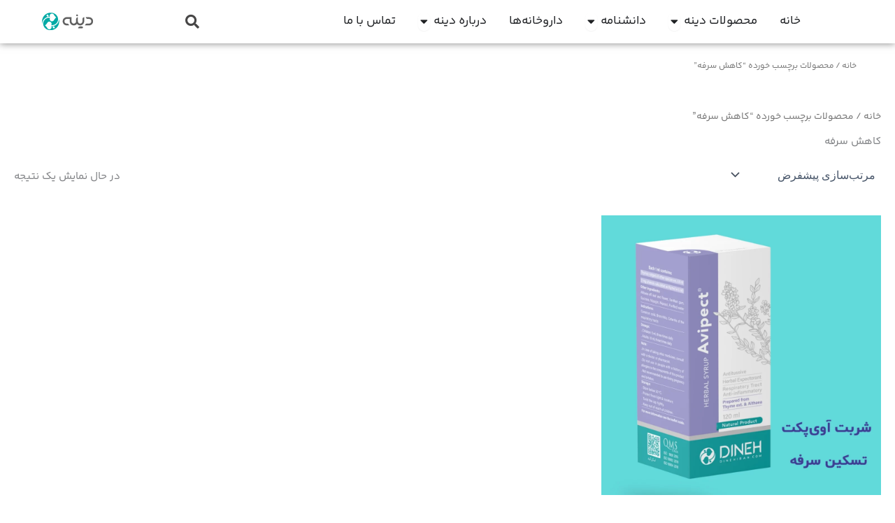

--- FILE ---
content_type: text/css; charset=UTF-8
request_url: https://dinehiran.ir/wp-content/uploads/elementor/css/post-9482.css?ver=1763543776
body_size: 626
content:
.elementor-kit-9482{--e-global-color-primary:#000000;--e-global-color-secondary:#969696;--e-global-color-text:#5A5A5A;--e-global-color-accent:#969696;--e-global-color-499f55e5:#6EC1E4;--e-global-color-3b7e4735:#54595F;--e-global-color-161ef0af:#7A7A7A;--e-global-color-6e5ec35d:#61CE70;--e-global-color-2b58c177:#4054B2;--e-global-color-5a11e8bc:#23A455;--e-global-color-4a919bb4:#000;--e-global-color-40ce1367:#FFF;--e-global-color-256f602:#8D107ED9;--e-global-color-62d220b:#F80202;--e-global-typography-primary-font-family:"YekanBakh";--e-global-typography-primary-font-size:17px;--e-global-typography-secondary-font-family:"YekanBakh";--e-global-typography-text-font-family:"YekanBakh";--e-global-typography-accent-font-family:"YekanBakh";font-family:"YekanBakh", Sans-serif;font-size:15px;}.elementor-kit-9482 e-page-transition{background-color:#FFBC7D;}.elementor-kit-9482 a{color:#00AAA5;font-family:"YekanBakh", Sans-serif;}.elementor-kit-9482 h1{font-family:"YekanBakh", Sans-serif;}.elementor-kit-9482 h2{font-family:"YekanBakh", Sans-serif;}.elementor-kit-9482 h3{font-family:"YekanBakh", Sans-serif;}.elementor-kit-9482 h4{font-family:"YekanBakh", Sans-serif;}.elementor-kit-9482 h5{font-family:"YekanBakh", Sans-serif;}.elementor-kit-9482 h6{font-family:"YekanBakh", Sans-serif;}.elementor-section.elementor-section-boxed > .elementor-container{max-width:1170px;}.e-con{--container-max-width:1170px;}.elementor-widget:not(:last-child){margin-block-end:20px;}.elementor-element{--widgets-spacing:20px 20px;--widgets-spacing-row:20px;--widgets-spacing-column:20px;}@media(max-width:1024px){.elementor-section.elementor-section-boxed > .elementor-container{max-width:1024px;}.e-con{--container-max-width:1024px;}}@media(max-width:767px){.elementor-section.elementor-section-boxed > .elementor-container{max-width:767px;}.e-con{--container-max-width:767px;}}/* Start Custom Fonts CSS */@font-face {
	font-family: 'YekanBakh';
	font-style: normal;
	font-weight: 100;
	font-display: auto;
	src: url('https://dinehiran.ir/wp-content/uploads/2022/12/YekanBakh-Thin-3.woff') format('woff'),
		url('https://dinehiran.ir/wp-content/uploads/2022/12/YekanBakh-Thin-1.ttf') format('truetype');
}
@font-face {
	font-family: 'YekanBakh';
	font-style: normal;
	font-weight: 300;
	font-display: auto;
	src: url('https://dinehiran.ir/wp-content/uploads/2022/12/YekanBakh-Light-1.woff2') format('woff2'),
		url('https://dinehiran.ir/wp-content/uploads/2022/12/YekanBakh-Light-1.woff') format('woff'),
		url('https://dinehiran.ir/wp-content/uploads/2022/12/YekanBakh-Light-1.ttf') format('truetype');
}
@font-face {
	font-family: 'YekanBakh';
	font-style: normal;
	font-weight: normal;
	font-display: auto;
	src: url('https://dinehiran.ir/wp-content/uploads/2022/12/YekanBakh-Regular-1.woff2') format('woff2'),
		url('https://dinehiran.ir/wp-content/uploads/2022/12/YekanBakh-Regular-1.woff') format('woff'),
		url('https://dinehiran.ir/wp-content/uploads/2022/12/YekanBakh-Regular-1.ttf') format('truetype');
}
@font-face {
	font-family: 'YekanBakh';
	font-style: normal;
	font-weight: 600;
	font-display: auto;
	src: url('https://dinehiran.ir/wp-content/uploads/2022/12/YekanBakh-SemiBold-1.woff2') format('woff2'),
		url('https://dinehiran.ir/wp-content/uploads/2022/12/YekanBakh-SemiBold-1.woff') format('woff'),
		url('https://dinehiran.ir/wp-content/uploads/2022/12/YekanBakh-SemiBold-1.ttf') format('truetype');
}
@font-face {
	font-family: 'YekanBakh';
	font-style: normal;
	font-weight: bold;
	font-display: auto;
	src: url('https://dinehiran.ir/wp-content/uploads/2022/12/YekanBakh-Bold-1.woff2') format('woff2'),
		url('https://dinehiran.ir/wp-content/uploads/2022/12/YekanBakh-Bold-1.woff') format('woff'),
		url('https://dinehiran.ir/wp-content/uploads/2022/12/YekanBakh-Bold-1.ttf') format('truetype');
}
@font-face {
	font-family: 'YekanBakh';
	font-style: normal;
	font-weight: 700;
	font-display: auto;
	src: url('https://dinehiran.ir/wp-content/uploads/2022/12/YekanBakh-ExtraBold-1.woff2') format('woff2'),
		url('https://dinehiran.ir/wp-content/uploads/2022/12/YekanBakh-ExtraBold-1.woff') format('woff'),
		url('https://dinehiran.ir/wp-content/uploads/2022/12/YekanBakh-ExtraBold-1.ttf') format('truetype');
}
@font-face {
	font-family: 'YekanBakh';
	font-style: normal;
	font-weight: 800;
	font-display: auto;
	src: url('https://dinehiran.ir/wp-content/uploads/2022/12/YekanBakh-Black-1.woff2') format('woff2'),
		url('https://dinehiran.ir/wp-content/uploads/2022/12/YekanBakh-Black-1.woff') format('woff'),
		url('https://dinehiran.ir/wp-content/uploads/2022/12/YekanBakh-Black-1.ttf') format('truetype');
}
@font-face {
	font-family: 'YekanBakh';
	font-style: normal;
	font-weight: 900;
	font-display: auto;
	src: url('https://dinehiran.ir/wp-content/uploads/2022/12/YekanBakh-ExtraBlack-1.woff2') format('woff2'),
		url('https://dinehiran.ir/wp-content/uploads/2022/12/YekanBakh-ExtraBlack-1.woff') format('woff'),
		url('https://dinehiran.ir/wp-content/uploads/2022/12/YekanBakh-ExtraBlack-1.ttf') format('truetype');
}
/* End Custom Fonts CSS */

--- FILE ---
content_type: text/css; charset=UTF-8
request_url: https://dinehiran.ir/wp-content/uploads/elementor/css/post-20449.css?ver=1763544290
body_size: 3736
content:
.elementor-20449 .elementor-element.elementor-element-4d0769e:not(.elementor-motion-effects-element-type-background), .elementor-20449 .elementor-element.elementor-element-4d0769e > .elementor-motion-effects-container > .elementor-motion-effects-layer{background-color:#FFFFFF;}.elementor-20449 .elementor-element.elementor-element-4d0769e{box-shadow:0px 0px 10px 0px rgba(0,0,0,0.5);transition:background 0.3s, border 0.3s, border-radius 0.3s, box-shadow 0.3s;margin-top:0px;margin-bottom:0px;padding:0px 0px 0px 0px;z-index:9999;}.elementor-20449 .elementor-element.elementor-element-4d0769e > .elementor-background-overlay{transition:background 0.3s, border-radius 0.3s, opacity 0.3s;}.elementor-widget-mega-menu > .elementor-widget-container > .e-n-menu > .e-n-menu-wrapper > .e-n-menu-heading > .e-n-menu-item > .e-n-menu-title, .elementor-widget-mega-menu > .elementor-widget-container > .e-n-menu > .e-n-menu-wrapper > .e-n-menu-heading > .e-n-menu-item > .e-n-menu-title > .e-n-menu-title-container, .elementor-widget-mega-menu > .elementor-widget-container > .e-n-menu > .e-n-menu-wrapper > .e-n-menu-heading > .e-n-menu-item > .e-n-menu-title > .e-n-menu-title-container > span{font-family:var( --e-global-typography-accent-font-family ), Sans-serif;}.elementor-widget-mega-menu{--n-menu-divider-color:var( --e-global-color-text );}.elementor-20449 .elementor-element.elementor-element-2820572{--display:flex;}.elementor-20449 .elementor-element.elementor-element-7cb2bfa{--display:flex;--flex-direction:row;--container-widget-width:initial;--container-widget-height:100%;--container-widget-flex-grow:1;--container-widget-align-self:stretch;--flex-wrap-mobile:wrap;--justify-content:center;--gap:0px 0px;--row-gap:0px;--column-gap:0px;border-style:none;--border-style:none;--border-radius:7px 7px 7px 7px;box-shadow:0px 0px 10px 0px rgba(0,0,0,0.5);--margin-top:8px;--margin-bottom:0px;--margin-left:25px;--margin-right:25px;--z-index:0;}.elementor-20449 .elementor-element.elementor-element-7cb2bfa.e-con{--align-self:flex-start;}.elementor-widget-icon-box.elementor-view-stacked .elementor-icon{background-color:var( --e-global-color-primary );}.elementor-widget-icon-box.elementor-view-framed .elementor-icon, .elementor-widget-icon-box.elementor-view-default .elementor-icon{fill:var( --e-global-color-primary );color:var( --e-global-color-primary );border-color:var( --e-global-color-primary );}.elementor-widget-icon-box .elementor-icon-box-title, .elementor-widget-icon-box .elementor-icon-box-title a{font-family:var( --e-global-typography-primary-font-family ), Sans-serif;font-size:var( --e-global-typography-primary-font-size );}.elementor-widget-icon-box .elementor-icon-box-title{color:var( --e-global-color-primary );}.elementor-widget-icon-box:has(:hover) .elementor-icon-box-title,
					 .elementor-widget-icon-box:has(:focus) .elementor-icon-box-title{color:var( --e-global-color-primary );}.elementor-widget-icon-box .elementor-icon-box-description{font-family:var( --e-global-typography-text-font-family ), Sans-serif;color:var( --e-global-color-text );}.elementor-20449 .elementor-element.elementor-element-3c3d1ad > .elementor-widget-container{margin:7px 0px 0px 0px;padding:1px 5px 5px 5px;border-style:none;border-radius:2px 2px 2px 2px;}.elementor-20449 .elementor-element.elementor-element-3c3d1ad.elementor-element{--align-self:center;--order:-99999 /* order start hack */;--flex-grow:0;--flex-shrink:0;}.elementor-20449 .elementor-element.elementor-element-3c3d1ad .elementor-icon-box-wrapper{align-items:center;text-align:center;}.elementor-20449 .elementor-element.elementor-element-3c3d1ad{--icon-box-icon-margin:6px;}.elementor-20449 .elementor-element.elementor-element-3c3d1ad .elementor-icon-box-title{margin-block-end:0px;color:#696969;}.elementor-20449 .elementor-element.elementor-element-3c3d1ad .elementor-icon{font-size:30px;}.elementor-20449 .elementor-element.elementor-element-3c3d1ad .elementor-icon-box-title, .elementor-20449 .elementor-element.elementor-element-3c3d1ad .elementor-icon-box-title a{font-family:"YekanBakh", Sans-serif;font-size:15px;}.elementor-widget-nested-tabs.elementor-widget-n-tabs > .elementor-widget-container > .e-n-tabs[data-touch-mode='false'] > .e-n-tabs-heading > .e-n-tab-title[aria-selected="false"]:hover{background:var( --e-global-color-accent );}.elementor-widget-nested-tabs.elementor-widget-n-tabs > .elementor-widget-container > .e-n-tabs > .e-n-tabs-heading > .e-n-tab-title[aria-selected="true"], .elementor-widget-nested-tabs.elementor-widget-n-tabs > .elementor-widget-container > .e-n-tabs[data-touch-mode='true'] > .e-n-tabs-heading > .e-n-tab-title[aria-selected="false"]:hover{background:var( --e-global-color-accent );}.elementor-widget-nested-tabs.elementor-widget-n-tabs > .elementor-widget-container > .e-n-tabs > .e-n-tabs-heading > :is( .e-n-tab-title > .e-n-tab-title-text, .e-n-tab-title ){font-family:var( --e-global-typography-accent-font-family ), Sans-serif;}.elementor-20449 .elementor-element.elementor-element-35a56f6{--display:flex;--flex-direction:row;--container-widget-width:initial;--container-widget-height:100%;--container-widget-flex-grow:1;--container-widget-align-self:stretch;--flex-wrap-mobile:wrap;--gap:0px 0px;--row-gap:0px;--column-gap:0px;}.elementor-20449 .elementor-element.elementor-element-6d7ba1c{--display:flex;--flex-direction:column;--container-widget-width:100%;--container-widget-height:initial;--container-widget-flex-grow:0;--container-widget-align-self:initial;--flex-wrap-mobile:wrap;}.elementor-widget-image-box .elementor-image-box-title{font-family:var( --e-global-typography-primary-font-family ), Sans-serif;font-size:var( --e-global-typography-primary-font-size );color:var( --e-global-color-primary );}.elementor-widget-image-box:has(:hover) .elementor-image-box-title,
					 .elementor-widget-image-box:has(:focus) .elementor-image-box-title{color:var( --e-global-color-primary );}.elementor-widget-image-box .elementor-image-box-description{font-family:var( --e-global-typography-text-font-family ), Sans-serif;color:var( --e-global-color-text );}.elementor-20449 .elementor-element.elementor-element-0540111.elementor-element{--flex-grow:1;--flex-shrink:0;}.elementor-20449 .elementor-element.elementor-element-0540111 .elementor-image-box-wrapper{text-align:right;}.elementor-20449 .elementor-element.elementor-element-0540111.elementor-position-right .elementor-image-box-img{margin-left:15px;}.elementor-20449 .elementor-element.elementor-element-0540111.elementor-position-left .elementor-image-box-img{margin-right:15px;}.elementor-20449 .elementor-element.elementor-element-0540111.elementor-position-top .elementor-image-box-img{margin-bottom:15px;}.elementor-20449 .elementor-element.elementor-element-0540111 .elementor-image-box-img img{border-radius:5px;transition-duration:0.3s;}.elementor-20449 .elementor-element.elementor-element-0540111 .elementor-image-box-title{font-family:"YekanBakh", Sans-serif;font-size:15px;color:#696969;}.elementor-20449 .elementor-element.elementor-element-6643d01.elementor-element{--flex-grow:1;--flex-shrink:0;}.elementor-20449 .elementor-element.elementor-element-6643d01 .elementor-image-box-wrapper{text-align:right;}.elementor-20449 .elementor-element.elementor-element-6643d01.elementor-position-right .elementor-image-box-img{margin-left:15px;}.elementor-20449 .elementor-element.elementor-element-6643d01.elementor-position-left .elementor-image-box-img{margin-right:15px;}.elementor-20449 .elementor-element.elementor-element-6643d01.elementor-position-top .elementor-image-box-img{margin-bottom:15px;}.elementor-20449 .elementor-element.elementor-element-6643d01 .elementor-image-box-img img{border-radius:5px;transition-duration:0.3s;}.elementor-20449 .elementor-element.elementor-element-6643d01 .elementor-image-box-title{font-family:"YekanBakh", Sans-serif;font-size:15px;color:#696969;}.elementor-20449 .elementor-element.elementor-element-1aeeb8f{--display:flex;--flex-direction:column;--container-widget-width:100%;--container-widget-height:initial;--container-widget-flex-grow:0;--container-widget-align-self:initial;--flex-wrap-mobile:wrap;}.elementor-20449 .elementor-element.elementor-element-106972d.elementor-element{--flex-grow:1;--flex-shrink:0;}.elementor-20449 .elementor-element.elementor-element-106972d .elementor-image-box-wrapper{text-align:right;}.elementor-20449 .elementor-element.elementor-element-106972d.elementor-position-right .elementor-image-box-img{margin-left:15px;}.elementor-20449 .elementor-element.elementor-element-106972d.elementor-position-left .elementor-image-box-img{margin-right:15px;}.elementor-20449 .elementor-element.elementor-element-106972d.elementor-position-top .elementor-image-box-img{margin-bottom:15px;}.elementor-20449 .elementor-element.elementor-element-106972d .elementor-image-box-img img{border-radius:5px;transition-duration:0.3s;}.elementor-20449 .elementor-element.elementor-element-106972d .elementor-image-box-title{font-family:"YekanBakh", Sans-serif;font-size:15px;color:#696969;}.elementor-20449 .elementor-element.elementor-element-238c565.elementor-element{--flex-grow:1;--flex-shrink:0;}.elementor-20449 .elementor-element.elementor-element-238c565 .elementor-image-box-wrapper{text-align:right;}.elementor-20449 .elementor-element.elementor-element-238c565.elementor-position-right .elementor-image-box-img{margin-left:15px;}.elementor-20449 .elementor-element.elementor-element-238c565.elementor-position-left .elementor-image-box-img{margin-right:15px;}.elementor-20449 .elementor-element.elementor-element-238c565.elementor-position-top .elementor-image-box-img{margin-bottom:15px;}.elementor-20449 .elementor-element.elementor-element-238c565 .elementor-image-box-img img{border-radius:5px;transition-duration:0.3s;}.elementor-20449 .elementor-element.elementor-element-238c565 .elementor-image-box-title{font-family:"YekanBakh", Sans-serif;font-size:15px;color:#696969;}.elementor-20449 .elementor-element.elementor-element-7eea969{--display:flex;--flex-direction:row;--container-widget-width:initial;--container-widget-height:100%;--container-widget-flex-grow:1;--container-widget-align-self:stretch;--flex-wrap-mobile:wrap;--gap:0px 0px;--row-gap:0px;--column-gap:0px;}.elementor-20449 .elementor-element.elementor-element-f439575{--display:flex;--flex-direction:column;--container-widget-width:100%;--container-widget-height:initial;--container-widget-flex-grow:0;--container-widget-align-self:initial;--flex-wrap-mobile:wrap;}.elementor-widget-icon-list .elementor-icon-list-item:not(:last-child):after{border-color:var( --e-global-color-text );}.elementor-widget-icon-list .elementor-icon-list-icon i{color:var( --e-global-color-primary );}.elementor-widget-icon-list .elementor-icon-list-icon svg{fill:var( --e-global-color-primary );}.elementor-widget-icon-list .elementor-icon-list-item > .elementor-icon-list-text, .elementor-widget-icon-list .elementor-icon-list-item > a{font-family:var( --e-global-typography-text-font-family ), Sans-serif;}.elementor-widget-icon-list .elementor-icon-list-text{color:var( --e-global-color-secondary );}.elementor-20449 .elementor-element.elementor-element-528a1bb.elementor-element{--align-self:center;}.elementor-20449 .elementor-element.elementor-element-528a1bb .elementor-icon-list-items:not(.elementor-inline-items) .elementor-icon-list-item:not(:last-child){padding-block-end:calc(8px/2);}.elementor-20449 .elementor-element.elementor-element-528a1bb .elementor-icon-list-items:not(.elementor-inline-items) .elementor-icon-list-item:not(:first-child){margin-block-start:calc(8px/2);}.elementor-20449 .elementor-element.elementor-element-528a1bb .elementor-icon-list-items.elementor-inline-items .elementor-icon-list-item{margin-inline:calc(8px/2);}.elementor-20449 .elementor-element.elementor-element-528a1bb .elementor-icon-list-items.elementor-inline-items{margin-inline:calc(-8px/2);}.elementor-20449 .elementor-element.elementor-element-528a1bb .elementor-icon-list-items.elementor-inline-items .elementor-icon-list-item:after{inset-inline-end:calc(-8px/2);}.elementor-20449 .elementor-element.elementor-element-528a1bb .elementor-icon-list-icon i{color:#00AAA5;transition:color 0.3s;}.elementor-20449 .elementor-element.elementor-element-528a1bb .elementor-icon-list-icon svg{fill:#00AAA5;transition:fill 0.3s;}.elementor-20449 .elementor-element.elementor-element-528a1bb{--e-icon-list-icon-size:50px;--icon-vertical-offset:0px;}.elementor-20449 .elementor-element.elementor-element-528a1bb .elementor-icon-list-item > .elementor-icon-list-text, .elementor-20449 .elementor-element.elementor-element-528a1bb .elementor-icon-list-item > a{font-family:"YekanBakh", Sans-serif;font-size:14px;font-weight:500;}.elementor-20449 .elementor-element.elementor-element-528a1bb .elementor-icon-list-text{transition:color 0.3s;}.elementor-20449 .elementor-element.elementor-element-2359d10{--display:flex;--flex-direction:column;--container-widget-width:100%;--container-widget-height:initial;--container-widget-flex-grow:0;--container-widget-align-self:initial;--flex-wrap-mobile:wrap;}.elementor-20449 .elementor-element.elementor-element-c160cf6.elementor-element{--align-self:center;}.elementor-20449 .elementor-element.elementor-element-c160cf6 .elementor-icon-list-items:not(.elementor-inline-items) .elementor-icon-list-item:not(:last-child){padding-block-end:calc(8px/2);}.elementor-20449 .elementor-element.elementor-element-c160cf6 .elementor-icon-list-items:not(.elementor-inline-items) .elementor-icon-list-item:not(:first-child){margin-block-start:calc(8px/2);}.elementor-20449 .elementor-element.elementor-element-c160cf6 .elementor-icon-list-items.elementor-inline-items .elementor-icon-list-item{margin-inline:calc(8px/2);}.elementor-20449 .elementor-element.elementor-element-c160cf6 .elementor-icon-list-items.elementor-inline-items{margin-inline:calc(-8px/2);}.elementor-20449 .elementor-element.elementor-element-c160cf6 .elementor-icon-list-items.elementor-inline-items .elementor-icon-list-item:after{inset-inline-end:calc(-8px/2);}.elementor-20449 .elementor-element.elementor-element-c160cf6 .elementor-icon-list-icon i{color:#00AAA5;transition:color 0.3s;}.elementor-20449 .elementor-element.elementor-element-c160cf6 .elementor-icon-list-icon svg{fill:#00AAA5;transition:fill 0.3s;}.elementor-20449 .elementor-element.elementor-element-c160cf6{--e-icon-list-icon-size:50px;--icon-vertical-offset:0px;}.elementor-20449 .elementor-element.elementor-element-c160cf6 .elementor-icon-list-item > .elementor-icon-list-text, .elementor-20449 .elementor-element.elementor-element-c160cf6 .elementor-icon-list-item > a{font-family:"YekanBakh", Sans-serif;font-size:14px;font-weight:500;}.elementor-20449 .elementor-element.elementor-element-c160cf6 .elementor-icon-list-text{transition:color 0.3s;}.elementor-20449 .elementor-element.elementor-element-bb6e1bf{--n-tabs-heading-wrap:wrap;--n-tabs-heading-overflow-x:initial;--n-tabs-title-white-space:initial;--n-tabs-title-border-radius:5px 5px 5px 5px;--n-tabs-title-padding-top:8px;--n-tabs-title-padding-right:8px;--n-tabs-title-padding-bottom:8px;--n-tabs-title-padding-left:8px;}.elementor-20449 .elementor-element.elementor-element-bb6e1bf.elementor-widget-n-tabs > .elementor-widget-container > .e-n-tabs > .e-n-tabs-heading > :is( .e-n-tab-title > .e-n-tab-title-text, .e-n-tab-title ){font-family:"YekanBakh", Sans-serif;}.elementor-20449 .elementor-element.elementor-element-b36254a{--display:flex;--flex-direction:row;--container-widget-width:initial;--container-widget-height:100%;--container-widget-flex-grow:1;--container-widget-align-self:stretch;--flex-wrap-mobile:wrap;--gap:0px 0px;--row-gap:0px;--column-gap:0px;border-style:none;--border-style:none;--border-radius:5px 5px 5px 5px;box-shadow:0px 0px 10px 0px rgba(0,0,0,0.5);--margin-top:8px;--margin-bottom:0px;--margin-left:25px;--margin-right:25px;}.elementor-20449 .elementor-element.elementor-element-ebda153{--display:flex;--flex-direction:column;--container-widget-width:100%;--container-widget-height:initial;--container-widget-flex-grow:0;--container-widget-align-self:initial;--flex-wrap-mobile:wrap;}.elementor-20449 .elementor-element.elementor-element-140d5e9.elementor-element{--flex-grow:1;--flex-shrink:0;}.elementor-20449 .elementor-element.elementor-element-140d5e9 .elementor-image-box-wrapper{text-align:right;}.elementor-20449 .elementor-element.elementor-element-140d5e9.elementor-position-right .elementor-image-box-img{margin-left:15px;}.elementor-20449 .elementor-element.elementor-element-140d5e9.elementor-position-left .elementor-image-box-img{margin-right:15px;}.elementor-20449 .elementor-element.elementor-element-140d5e9.elementor-position-top .elementor-image-box-img{margin-bottom:15px;}.elementor-20449 .elementor-element.elementor-element-140d5e9 .elementor-image-box-wrapper .elementor-image-box-img{width:80%;}.elementor-20449 .elementor-element.elementor-element-140d5e9 .elementor-image-box-img img{border-radius:6px;transition-duration:0.3s;}.elementor-20449 .elementor-element.elementor-element-140d5e9 .elementor-image-box-title{font-family:"YekanBakh", Sans-serif;font-size:17px;color:#696969;}.elementor-20449 .elementor-element.elementor-element-e58dca3{--display:flex;--flex-direction:column;--container-widget-width:100%;--container-widget-height:initial;--container-widget-flex-grow:0;--container-widget-align-self:initial;--flex-wrap-mobile:wrap;}.elementor-20449 .elementor-element.elementor-element-6edbcd3.elementor-element{--flex-grow:1;--flex-shrink:0;}.elementor-20449 .elementor-element.elementor-element-6edbcd3 .elementor-image-box-wrapper{text-align:right;}.elementor-20449 .elementor-element.elementor-element-6edbcd3.elementor-position-right .elementor-image-box-img{margin-left:15px;}.elementor-20449 .elementor-element.elementor-element-6edbcd3.elementor-position-left .elementor-image-box-img{margin-right:15px;}.elementor-20449 .elementor-element.elementor-element-6edbcd3.elementor-position-top .elementor-image-box-img{margin-bottom:15px;}.elementor-20449 .elementor-element.elementor-element-6edbcd3 .elementor-image-box-wrapper .elementor-image-box-img{width:80%;}.elementor-20449 .elementor-element.elementor-element-6edbcd3 .elementor-image-box-img img{border-radius:6px;transition-duration:0.3s;}.elementor-20449 .elementor-element.elementor-element-6edbcd3 .elementor-image-box-title{font-family:"YekanBakh", Sans-serif;font-size:17px;color:#696969;}.elementor-20449 .elementor-element.elementor-element-d0c7c98{--display:flex;}.elementor-20449 .elementor-element.elementor-element-da308aa{--display:flex;--flex-direction:row;--container-widget-width:initial;--container-widget-height:100%;--container-widget-flex-grow:1;--container-widget-align-self:stretch;--flex-wrap-mobile:wrap;--gap:0px 0px;--row-gap:0px;--column-gap:0px;--flex-wrap:nowrap;border-style:none;--border-style:none;--border-radius:5px 5px 5px 5px;box-shadow:0px 0px 10px 0px rgba(0,0,0,0.5);--margin-top:8px;--margin-bottom:0px;--margin-left:25px;--margin-right:25px;}.elementor-20449 .elementor-element.elementor-element-a74a122{--display:flex;--flex-direction:column;--container-widget-width:100%;--container-widget-height:initial;--container-widget-flex-grow:0;--container-widget-align-self:initial;--flex-wrap-mobile:wrap;}.elementor-20449 .elementor-element.elementor-element-8678a7f.elementor-element{--flex-grow:1;--flex-shrink:0;}.elementor-20449 .elementor-element.elementor-element-8678a7f .elementor-image-box-wrapper{text-align:right;}.elementor-20449 .elementor-element.elementor-element-8678a7f.elementor-position-right .elementor-image-box-img{margin-left:15px;}.elementor-20449 .elementor-element.elementor-element-8678a7f.elementor-position-left .elementor-image-box-img{margin-right:15px;}.elementor-20449 .elementor-element.elementor-element-8678a7f.elementor-position-top .elementor-image-box-img{margin-bottom:15px;}.elementor-20449 .elementor-element.elementor-element-8678a7f .elementor-image-box-img img{border-radius:6px;transition-duration:0.3s;}.elementor-20449 .elementor-element.elementor-element-8678a7f .elementor-image-box-title{font-family:"YekanBakh", Sans-serif;font-size:17px;color:#696969;}.elementor-20449 .elementor-element.elementor-element-d45f25e{--display:flex;--flex-direction:column;--container-widget-width:100%;--container-widget-height:initial;--container-widget-flex-grow:0;--container-widget-align-self:initial;--flex-wrap-mobile:wrap;}.elementor-20449 .elementor-element.elementor-element-6003806.elementor-element{--flex-grow:1;--flex-shrink:0;}.elementor-20449 .elementor-element.elementor-element-6003806 .elementor-image-box-wrapper{text-align:right;}.elementor-20449 .elementor-element.elementor-element-6003806.elementor-position-right .elementor-image-box-img{margin-left:15px;}.elementor-20449 .elementor-element.elementor-element-6003806.elementor-position-left .elementor-image-box-img{margin-right:15px;}.elementor-20449 .elementor-element.elementor-element-6003806.elementor-position-top .elementor-image-box-img{margin-bottom:15px;}.elementor-20449 .elementor-element.elementor-element-6003806 .elementor-image-box-img img{border-radius:6px;transition-duration:0.3s;}.elementor-20449 .elementor-element.elementor-element-6003806 .elementor-image-box-title{font-family:"YekanBakh", Sans-serif;font-size:17px;color:#696969;}.elementor-20449 .elementor-element.elementor-element-9d614a5{--display:flex;}.elementor-20449 .elementor-element.elementor-element-8491152{--n-menu-dropdown-content-max-width:initial;--n-menu-heading-justify-content:center;--n-menu-title-flex-grow:initial;--n-menu-title-justify-content:initial;--n-menu-title-justify-content-mobile:center;--n-menu-heading-wrap:wrap;--n-menu-heading-overflow-x:initial;--n-menu-title-distance-from-content:0px;--n-menu-toggle-icon-wrapper-animation-duration:500ms;--n-menu-title-space-between:0px;--n-menu-title-font-size:17px;--n-menu-title-transition:0ms;--n-menu-icon-size:16px;--n-menu-toggle-icon-size:20px;--n-menu-toggle-icon-hover-duration:500ms;--n-menu-toggle-icon-distance-from-dropdown:0px;--n-menu-dropdown-content-box-border-style:solid;--n-menu-dropdown-content-box-border-radius:10px 10px 10px 10px;}.elementor-20449 .elementor-element.elementor-element-8491152 > .elementor-widget-container > .e-n-menu > .e-n-menu-wrapper > .e-n-menu-heading > .e-n-menu-item > .e-n-menu-title, .elementor-20449 .elementor-element.elementor-element-8491152 > .elementor-widget-container > .e-n-menu > .e-n-menu-wrapper > .e-n-menu-heading > .e-n-menu-item > .e-n-menu-title > .e-n-menu-title-container, .elementor-20449 .elementor-element.elementor-element-8491152 > .elementor-widget-container > .e-n-menu > .e-n-menu-wrapper > .e-n-menu-heading > .e-n-menu-item > .e-n-menu-title > .e-n-menu-title-container > span{font-family:"YekanBakh", Sans-serif;}.elementor-20449 .elementor-element.elementor-element-8491152 > .elementor-widget-container > .e-n-menu > .e-n-menu-wrapper > .e-n-menu-heading > .e-n-menu-item > .e-n-menu-title:not( .e-current ):not( :hover ){border-style:none;}.elementor-20449 .elementor-element.elementor-element-8491152 {--n-menu-title-color-hover:#009A9B;--n-menu-title-color-active:#009A9B;}:where( .elementor-20449 .elementor-element.elementor-element-8491152 > .elementor-widget-container > .e-n-menu > .e-n-menu-wrapper > .e-n-menu-heading > .e-n-menu-item > .e-n-menu-content ) > .e-con{border-style:none;}.elementor-20449 .elementor-element.elementor-element-8491152 > .elementor-widget-container > .e-n-menu[data-layout='dropdown'] > .e-n-menu-wrapper > .e-n-menu-heading > .e-n-menu-item > .e-n-menu-title.e-current{box-shadow:0px 0px 10px 0px rgba(0,0,0,0.5);}.elementor-bc-flex-widget .elementor-20449 .elementor-element.elementor-element-b68a54a.elementor-column .elementor-widget-wrap{align-items:center;}.elementor-20449 .elementor-element.elementor-element-b68a54a.elementor-column.elementor-element[data-element_type="column"] > .elementor-widget-wrap.elementor-element-populated{align-content:center;align-items:center;}.elementor-20449 .elementor-element.elementor-element-b68a54a.elementor-column > .elementor-widget-wrap{justify-content:center;}.elementor-20449 .elementor-element.elementor-element-d363572{--display:flex;--flex-direction:row;--container-widget-width:calc( ( 1 - var( --container-widget-flex-grow ) ) * 100% );--container-widget-height:100%;--container-widget-flex-grow:1;--container-widget-align-self:stretch;--flex-wrap-mobile:wrap;--justify-content:center;--align-items:center;--flex-wrap:wrap;--border-radius:12px 12px 12px 12px;box-shadow:0px 0px 10px 0px rgba(0,0,0,0.5);--margin-top:5px;--margin-bottom:5px;--margin-left:15px;--margin-right:15px;--padding-top:10px;--padding-bottom:10px;--padding-left:10px;--padding-right:10px;}.elementor-widget-search{--e-search-input-color:var( --e-global-color-text );}.elementor-widget-search.e-focus{--e-search-input-color:var( --e-global-color-text );}.elementor-widget-search .elementor-pagination{font-family:var( --e-global-typography-primary-font-family ), Sans-serif;font-size:var( --e-global-typography-primary-font-size );}.elementor-20449 .elementor-element.elementor-element-3367390 .e-search-submit{background-color:#00AAA5;}.elementor-20449 .elementor-element.elementor-element-3367390 .e-search-input{border-radius:12px 12px 12px 12px;}.elementor-20449 .elementor-element.elementor-element-3367390{--e-search-submit-border-radius:12px 12px 12px 12px;}.elementor-20449 .elementor-element.elementor-element-38050d6 .e-search-submit{background-color:#00AAA5;}.elementor-20449 .elementor-element.elementor-element-38050d6 .e-search-input{border-radius:12px 12px 12px 12px;}.elementor-20449 .elementor-element.elementor-element-38050d6{--e-search-submit-border-radius:12px 12px 12px 12px;}.elementor-20449 .elementor-element.elementor-element-17b3820{--n-menu-dropdown-content-max-width:fit-content;--n-menu-heading-justify-content:center;--n-menu-title-flex-grow:initial;--n-menu-title-justify-content:initial;--n-menu-title-justify-content-mobile:center;--n-menu-heading-wrap:wrap;--n-menu-heading-overflow-x:initial;--n-menu-title-distance-from-content:0px;--n-menu-toggle-icon-wrapper-animation-duration:500ms;--n-menu-title-space-between:0px;--n-menu-title-transition:0ms;--n-menu-icon-size:20px;--n-menu-icon-color:#474646;--n-menu-toggle-icon-size:20px;--n-menu-toggle-icon-hover-duration:500ms;--n-menu-toggle-icon-distance-from-dropdown:0px;}.elementor-bc-flex-widget .elementor-20449 .elementor-element.elementor-element-494a45f.elementor-column .elementor-widget-wrap{align-items:center;}.elementor-20449 .elementor-element.elementor-element-494a45f.elementor-column.elementor-element[data-element_type="column"] > .elementor-widget-wrap.elementor-element-populated{align-content:center;align-items:center;}.elementor-widget-theme-site-logo .widget-image-caption{color:var( --e-global-color-text );font-family:var( --e-global-typography-text-font-family ), Sans-serif;}.elementor-20449 .elementor-element.elementor-element-2864e8c img{width:45%;}.elementor-20449 .elementor-element.elementor-element-bc412dc{--display:flex;--flex-direction:column;--container-widget-width:100%;--container-widget-height:initial;--container-widget-flex-grow:0;--container-widget-align-self:initial;--flex-wrap-mobile:wrap;--margin-top:0px;--margin-bottom:0px;--margin-left:0px;--margin-right:0px;}.elementor-20449 .elementor-element.elementor-element-bc412dc:not(.elementor-motion-effects-element-type-background), .elementor-20449 .elementor-element.elementor-element-bc412dc > .elementor-motion-effects-container > .elementor-motion-effects-layer{background-color:#FFFFFF;}.elementor-20449 .elementor-element.elementor-element-28b199e > .elementor-widget-container{margin:13px 0px 10px 0px;}.elementor-20449 .elementor-element.elementor-element-28b199e .woocommerce-breadcrumb{font-size:12px;}.elementor-theme-builder-content-area{height:400px;}.elementor-location-header:before, .elementor-location-footer:before{content:"";display:table;clear:both;}@media(max-width:1024px){.elementor-bc-flex-widget .elementor-20449 .elementor-element.elementor-element-e4a8f59.elementor-column .elementor-widget-wrap{align-items:center;}.elementor-20449 .elementor-element.elementor-element-e4a8f59.elementor-column.elementor-element[data-element_type="column"] > .elementor-widget-wrap.elementor-element-populated{align-content:center;align-items:center;}.elementor-20449 .elementor-element.elementor-element-7cb2bfa{--flex-direction:column;--container-widget-width:100%;--container-widget-height:initial;--container-widget-flex-grow:0;--container-widget-align-self:initial;--flex-wrap-mobile:wrap;--margin-top:0px;--margin-bottom:0px;--margin-left:0px;--margin-right:0px;}.elementor-widget-icon-box .elementor-icon-box-title, .elementor-widget-icon-box .elementor-icon-box-title a{font-size:var( --e-global-typography-primary-font-size );}.elementor-20449 .elementor-element.elementor-element-3c3d1ad .elementor-icon{font-size:25px;}.elementor-20449 .elementor-element.elementor-element-3c3d1ad .elementor-icon-box-title, .elementor-20449 .elementor-element.elementor-element-3c3d1ad .elementor-icon-box-title a{font-size:14px;}.elementor-widget-image-box .elementor-image-box-title{font-size:var( --e-global-typography-primary-font-size );}.elementor-20449 .elementor-element.elementor-element-0540111 .elementor-image-box-img img{border-radius:5px;}.elementor-20449 .elementor-element.elementor-element-6643d01 .elementor-image-box-img img{border-radius:5px;}.elementor-20449 .elementor-element.elementor-element-106972d .elementor-image-box-img img{border-radius:5px;}.elementor-20449 .elementor-element.elementor-element-238c565 .elementor-image-box-img img{border-radius:5px;}.elementor-20449 .elementor-element.elementor-element-7eea969{--padding-top:0px;--padding-bottom:0px;--padding-left:0px;--padding-right:0px;}.elementor-20449 .elementor-element.elementor-element-528a1bb > .elementor-widget-container{padding:3px 3px 3px 3px;}.elementor-20449 .elementor-element.elementor-element-528a1bb{--e-icon-list-icon-size:40px;--e-icon-list-icon-align:center;--e-icon-list-icon-margin:0 calc(var(--e-icon-list-icon-size, 1em) * 0.125);--icon-vertical-align:center;}.elementor-20449 .elementor-element.elementor-element-c160cf6 > .elementor-widget-container{padding:3px 3px 3px 3px;}.elementor-20449 .elementor-element.elementor-element-c160cf6{--e-icon-list-icon-size:40px;--e-icon-list-icon-align:center;--e-icon-list-icon-margin:0 calc(var(--e-icon-list-icon-size, 1em) * 0.125);--icon-vertical-align:center;}.elementor-20449 .elementor-element.elementor-element-bb6e1bf > .elementor-widget-container{margin:15px 0px 0px 0px;}.elementor-20449 .elementor-element.elementor-element-bb6e1bf{--n-tabs-title-border-radius:5px 5px 5px 5px;--n-tabs-title-padding-top:8px;--n-tabs-title-padding-right:8px;--n-tabs-title-padding-bottom:8px;--n-tabs-title-padding-left:8px;}.elementor-20449 .elementor-element.elementor-element-b36254a{--margin-top:0px;--margin-bottom:0px;--margin-left:0px;--margin-right:0px;}.elementor-20449 .elementor-element.elementor-element-140d5e9 .elementor-image-box-title{font-size:15px;}.elementor-20449 .elementor-element.elementor-element-6edbcd3 .elementor-image-box-title{font-size:15px;}.elementor-20449 .elementor-element.elementor-element-da308aa{--margin-top:0px;--margin-bottom:0px;--margin-left:0px;--margin-right:0px;}.elementor-20449 .elementor-element.elementor-element-8678a7f > .elementor-widget-container{padding:0px 0px 0px 0px;}.elementor-20449 .elementor-element.elementor-element-8678a7f.elementor-element{--flex-grow:0;--flex-shrink:0;}.elementor-20449 .elementor-element.elementor-element-8678a7f .elementor-image-box-title{font-size:16px;}.elementor-20449 .elementor-element.elementor-element-6003806 > .elementor-widget-container{padding:0px 0px 0px 0px;}.elementor-20449 .elementor-element.elementor-element-6003806.elementor-element{--flex-grow:0;--flex-shrink:0;}.elementor-20449 .elementor-element.elementor-element-6003806 .elementor-image-box-title{font-size:16px;}.elementor-20449 .elementor-element.elementor-element-8491152 > .elementor-widget-container{margin:0px 0px 0px 0px;}.elementor-20449 .elementor-element.elementor-element-d363572{--border-radius:12px 12px 12px 12px;--margin-top:5px;--margin-bottom:5px;--margin-left:5px;--margin-right:15px;--padding-top:10px;--padding-bottom:10px;--padding-left:10px;--padding-right:10px;}.elementor-widget-search .elementor-pagination{font-size:var( --e-global-typography-primary-font-size );}.elementor-20449 .elementor-element.elementor-element-17b3820{--n-menu-icon-size:20px;}.elementor-20449 .elementor-element.elementor-element-494a45f.elementor-column > .elementor-widget-wrap{justify-content:center;}.elementor-20449 .elementor-element.elementor-element-2864e8c{width:var( --container-widget-width, 119.469px );max-width:119.469px;--container-widget-width:119.469px;--container-widget-flex-grow:0;}.elementor-20449 .elementor-element.elementor-element-2864e8c img{width:75%;}}@media(min-width:768px){.elementor-20449 .elementor-element.elementor-element-e4a8f59{width:72.134%;}.elementor-20449 .elementor-element.elementor-element-6d7ba1c{--width:50%;}.elementor-20449 .elementor-element.elementor-element-1aeeb8f{--width:50%;}.elementor-20449 .elementor-element.elementor-element-f439575{--width:50%;}.elementor-20449 .elementor-element.elementor-element-2359d10{--width:50%;}.elementor-20449 .elementor-element.elementor-element-b68a54a{width:13.142%;}.elementor-20449 .elementor-element.elementor-element-494a45f{width:14.361%;}}@media(max-width:1024px) and (min-width:768px){.elementor-20449 .elementor-element.elementor-element-e4a8f59{width:50%;}.elementor-20449 .elementor-element.elementor-element-494a45f{width:30%;}}@media(max-width:767px){.elementor-20449 .elementor-element.elementor-element-4d0769e{z-index:2;}.elementor-20449 .elementor-element.elementor-element-e4a8f59{width:35%;}.elementor-bc-flex-widget .elementor-20449 .elementor-element.elementor-element-e4a8f59.elementor-column .elementor-widget-wrap{align-items:center;}.elementor-20449 .elementor-element.elementor-element-e4a8f59.elementor-column.elementor-element[data-element_type="column"] > .elementor-widget-wrap.elementor-element-populated{align-content:center;align-items:center;}.elementor-widget-icon-box .elementor-icon-box-title, .elementor-widget-icon-box .elementor-icon-box-title a{font-size:var( --e-global-typography-primary-font-size );}.elementor-20449 .elementor-element.elementor-element-3c3d1ad .elementor-icon-box-wrapper{text-align:center;}.elementor-20449 .elementor-element.elementor-element-3c3d1ad .elementor-icon{font-size:20px;}.elementor-20449 .elementor-element.elementor-element-3c3d1ad .elementor-icon-box-title, .elementor-20449 .elementor-element.elementor-element-3c3d1ad .elementor-icon-box-title a{font-size:13px;}.elementor-20449 .elementor-element.elementor-element-35a56f6{--flex-wrap:nowrap;}.elementor-widget-image-box .elementor-image-box-title{font-size:var( --e-global-typography-primary-font-size );}.elementor-20449 .elementor-element.elementor-element-0540111 > .elementor-widget-container{margin:0px 0px 0px 0px;}.elementor-20449 .elementor-element.elementor-element-0540111.elementor-element{--flex-grow:0;--flex-shrink:0;}.elementor-20449 .elementor-element.elementor-element-0540111 .elementor-image-box-wrapper{text-align:center;}.elementor-20449 .elementor-element.elementor-element-0540111 .elementor-image-box-img{margin-bottom:15px;}.elementor-20449 .elementor-element.elementor-element-0540111 .elementor-image-box-img img{border-radius:5px;}.elementor-20449 .elementor-element.elementor-element-0540111 .elementor-image-box-title{font-size:13px;}.elementor-20449 .elementor-element.elementor-element-6643d01 > .elementor-widget-container{margin:0px 0px 0px 0px;}.elementor-20449 .elementor-element.elementor-element-6643d01.elementor-element{--flex-grow:0;--flex-shrink:0;}.elementor-20449 .elementor-element.elementor-element-6643d01 .elementor-image-box-wrapper{text-align:center;}.elementor-20449 .elementor-element.elementor-element-6643d01 .elementor-image-box-img{margin-bottom:15px;}.elementor-20449 .elementor-element.elementor-element-6643d01 .elementor-image-box-img img{border-radius:5px;}.elementor-20449 .elementor-element.elementor-element-6643d01 .elementor-image-box-title{font-size:13px;}.elementor-20449 .elementor-element.elementor-element-106972d > .elementor-widget-container{margin:0px 0px 0px 0px;}.elementor-20449 .elementor-element.elementor-element-106972d.elementor-element{--flex-grow:0;--flex-shrink:0;}.elementor-20449 .elementor-element.elementor-element-106972d .elementor-image-box-wrapper{text-align:center;}.elementor-20449 .elementor-element.elementor-element-106972d .elementor-image-box-img{margin-bottom:15px;}.elementor-20449 .elementor-element.elementor-element-106972d .elementor-image-box-img img{border-radius:5px;}.elementor-20449 .elementor-element.elementor-element-106972d .elementor-image-box-title{font-size:13px;}.elementor-20449 .elementor-element.elementor-element-238c565 > .elementor-widget-container{margin:0px 0px 0px 0px;}.elementor-20449 .elementor-element.elementor-element-238c565.elementor-element{--flex-grow:0;--flex-shrink:0;}.elementor-20449 .elementor-element.elementor-element-238c565 .elementor-image-box-wrapper{text-align:center;}.elementor-20449 .elementor-element.elementor-element-238c565 .elementor-image-box-img{margin-bottom:15px;}.elementor-20449 .elementor-element.elementor-element-238c565 .elementor-image-box-img img{border-radius:5px;}.elementor-20449 .elementor-element.elementor-element-238c565 .elementor-image-box-title{font-size:13px;}.elementor-20449 .elementor-element.elementor-element-7eea969{--flex-wrap:nowrap;}.elementor-20449 .elementor-element.elementor-element-f439575{--padding-top:0px;--padding-bottom:0px;--padding-left:0px;--padding-right:0px;}.elementor-20449 .elementor-element.elementor-element-528a1bb{--e-icon-list-icon-size:30px;--e-icon-list-icon-align:center;--e-icon-list-icon-margin:0 calc(var(--e-icon-list-icon-size, 1em) * 0.125);--icon-vertical-align:center;}.elementor-20449 .elementor-element.elementor-element-528a1bb .elementor-icon-list-item > .elementor-icon-list-text, .elementor-20449 .elementor-element.elementor-element-528a1bb .elementor-icon-list-item > a{font-size:13px;}.elementor-20449 .elementor-element.elementor-element-2359d10{--padding-top:0px;--padding-bottom:0px;--padding-left:0px;--padding-right:0px;}.elementor-20449 .elementor-element.elementor-element-c160cf6{--e-icon-list-icon-size:30px;--e-icon-list-icon-align:center;--e-icon-list-icon-margin:0 calc(var(--e-icon-list-icon-size, 1em) * 0.125);--icon-vertical-align:center;}.elementor-20449 .elementor-element.elementor-element-c160cf6 .elementor-icon-list-item > .elementor-icon-list-text, .elementor-20449 .elementor-element.elementor-element-c160cf6 .elementor-icon-list-item > a{font-size:13px;}.elementor-20449 .elementor-element.elementor-element-bb6e1bf{--n-tabs-direction:column;--n-tabs-heading-direction:row;--n-tabs-heading-width:initial;--n-tabs-title-flex-basis:content;--n-tabs-title-flex-shrink:0;--n-tabs-heading-justify-content:center;--n-tabs-title-width:initial;--n-tabs-title-height:initial;--n-tabs-title-align-items:center;--n-tabs-title-flex-grow:0;--n-tabs-title-justify-content:center;--n-tabs-title-text-align:center;--n-tabs-gap:0px;--n-tabs-title-border-radius:5px 5px 5px 5px;--n-tabs-title-padding-top:10px;--n-tabs-title-padding-right:10px;--n-tabs-title-padding-bottom:10px;--n-tabs-title-padding-left:10px;--n-tabs-title-font-size:13px;--n-tabs-icon-size:0px;--n-tabs-icon-gap:0px;}.elementor-20449 .elementor-element.elementor-element-bb6e1bf > .elementor-widget-container{margin:5px 0px 0px 0px;}.elementor-20449 .elementor-element.elementor-element-b36254a{--flex-direction:row;--container-widget-width:initial;--container-widget-height:100%;--container-widget-flex-grow:1;--container-widget-align-self:stretch;--flex-wrap-mobile:wrap;--flex-wrap:nowrap;}.elementor-20449 .elementor-element.elementor-element-140d5e9 .elementor-image-box-wrapper{text-align:center;}.elementor-20449 .elementor-element.elementor-element-140d5e9 .elementor-image-box-img{margin-bottom:15px;}.elementor-20449 .elementor-element.elementor-element-140d5e9 .elementor-image-box-title{font-size:14px;}.elementor-20449 .elementor-element.elementor-element-e58dca3{--gap:0px 0px;--row-gap:0px;--column-gap:0px;}.elementor-20449 .elementor-element.elementor-element-6edbcd3 .elementor-image-box-wrapper{text-align:center;}.elementor-20449 .elementor-element.elementor-element-6edbcd3 .elementor-image-box-img{margin-bottom:15px;}.elementor-20449 .elementor-element.elementor-element-6edbcd3 .elementor-image-box-title{font-size:14px;}.elementor-20449 .elementor-element.elementor-element-8678a7f .elementor-image-box-wrapper{text-align:center;}.elementor-20449 .elementor-element.elementor-element-8678a7f .elementor-image-box-img{margin-bottom:15px;}.elementor-20449 .elementor-element.elementor-element-6003806 .elementor-image-box-wrapper{text-align:center;}.elementor-20449 .elementor-element.elementor-element-6003806 .elementor-image-box-img{margin-bottom:15px;}.elementor-20449 .elementor-element.elementor-element-8491152{--n-menu-heading-justify-content:center;--n-menu-title-flex-grow:initial;--n-menu-title-justify-content:initial;--n-menu-title-justify-content-mobile:center;}.elementor-20449 .elementor-element.elementor-element-b68a54a{width:23%;}.elementor-20449 .elementor-element.elementor-element-d363572{--border-radius:12px 12px 12px 12px;--margin-top:10px;--margin-bottom:10px;--margin-left:10px;--margin-right:10px;--padding-top:10px;--padding-bottom:10px;--padding-left:5px;--padding-right:5px;}.elementor-widget-search .elementor-pagination{font-size:var( --e-global-typography-primary-font-size );}.elementor-20449 .elementor-element.elementor-element-3367390 > .elementor-widget-container{margin:0px 0px 0px 0px;padding:5px 10px 5px 10px;}.elementor-20449 .elementor-element.elementor-element-3367390{--e-search-input-padding-block-start:5px;--e-search-input-padding-inline-start:5px;--e-search-input-padding-block-end:5px;--e-search-input-padding-inline-end:5px;--e-search-submit-margin-inline-start:0px;--e-search-submit-padding:23px 11px 23px 11px;}.elementor-20449 .elementor-element.elementor-element-38050d6 > .elementor-widget-container{margin:0px 0px 0px 0px;padding:5px 5px 5px 5px;}.elementor-20449 .elementor-element.elementor-element-38050d6{--e-search-input-padding-block-start:5px;--e-search-input-padding-inline-start:5px;--e-search-input-padding-block-end:5px;--e-search-input-padding-inline-end:5px;--e-search-submit-margin-inline-start:0px;}.elementor-20449 .elementor-element.elementor-element-17b3820{--n-menu-heading-justify-content:center;--n-menu-title-flex-grow:initial;--n-menu-title-justify-content:initial;--n-menu-title-justify-content-mobile:center;--n-menu-icon-size:20px;}.elementor-20449 .elementor-element.elementor-element-494a45f{width:40%;}.elementor-20449 .elementor-element.elementor-element-2864e8c img{width:75%;}}/* Start Custom Fonts CSS */@font-face {
	font-family: 'YekanBakh';
	font-style: normal;
	font-weight: 100;
	font-display: auto;
	src: url('https://dinehiran.ir/wp-content/uploads/2022/12/YekanBakh-Thin-3.woff') format('woff'),
		url('https://dinehiran.ir/wp-content/uploads/2022/12/YekanBakh-Thin-1.ttf') format('truetype');
}
@font-face {
	font-family: 'YekanBakh';
	font-style: normal;
	font-weight: 300;
	font-display: auto;
	src: url('https://dinehiran.ir/wp-content/uploads/2022/12/YekanBakh-Light-1.woff2') format('woff2'),
		url('https://dinehiran.ir/wp-content/uploads/2022/12/YekanBakh-Light-1.woff') format('woff'),
		url('https://dinehiran.ir/wp-content/uploads/2022/12/YekanBakh-Light-1.ttf') format('truetype');
}
@font-face {
	font-family: 'YekanBakh';
	font-style: normal;
	font-weight: normal;
	font-display: auto;
	src: url('https://dinehiran.ir/wp-content/uploads/2022/12/YekanBakh-Regular-1.woff2') format('woff2'),
		url('https://dinehiran.ir/wp-content/uploads/2022/12/YekanBakh-Regular-1.woff') format('woff'),
		url('https://dinehiran.ir/wp-content/uploads/2022/12/YekanBakh-Regular-1.ttf') format('truetype');
}
@font-face {
	font-family: 'YekanBakh';
	font-style: normal;
	font-weight: 600;
	font-display: auto;
	src: url('https://dinehiran.ir/wp-content/uploads/2022/12/YekanBakh-SemiBold-1.woff2') format('woff2'),
		url('https://dinehiran.ir/wp-content/uploads/2022/12/YekanBakh-SemiBold-1.woff') format('woff'),
		url('https://dinehiran.ir/wp-content/uploads/2022/12/YekanBakh-SemiBold-1.ttf') format('truetype');
}
@font-face {
	font-family: 'YekanBakh';
	font-style: normal;
	font-weight: bold;
	font-display: auto;
	src: url('https://dinehiran.ir/wp-content/uploads/2022/12/YekanBakh-Bold-1.woff2') format('woff2'),
		url('https://dinehiran.ir/wp-content/uploads/2022/12/YekanBakh-Bold-1.woff') format('woff'),
		url('https://dinehiran.ir/wp-content/uploads/2022/12/YekanBakh-Bold-1.ttf') format('truetype');
}
@font-face {
	font-family: 'YekanBakh';
	font-style: normal;
	font-weight: 700;
	font-display: auto;
	src: url('https://dinehiran.ir/wp-content/uploads/2022/12/YekanBakh-ExtraBold-1.woff2') format('woff2'),
		url('https://dinehiran.ir/wp-content/uploads/2022/12/YekanBakh-ExtraBold-1.woff') format('woff'),
		url('https://dinehiran.ir/wp-content/uploads/2022/12/YekanBakh-ExtraBold-1.ttf') format('truetype');
}
@font-face {
	font-family: 'YekanBakh';
	font-style: normal;
	font-weight: 800;
	font-display: auto;
	src: url('https://dinehiran.ir/wp-content/uploads/2022/12/YekanBakh-Black-1.woff2') format('woff2'),
		url('https://dinehiran.ir/wp-content/uploads/2022/12/YekanBakh-Black-1.woff') format('woff'),
		url('https://dinehiran.ir/wp-content/uploads/2022/12/YekanBakh-Black-1.ttf') format('truetype');
}
@font-face {
	font-family: 'YekanBakh';
	font-style: normal;
	font-weight: 900;
	font-display: auto;
	src: url('https://dinehiran.ir/wp-content/uploads/2022/12/YekanBakh-ExtraBlack-1.woff2') format('woff2'),
		url('https://dinehiran.ir/wp-content/uploads/2022/12/YekanBakh-ExtraBlack-1.woff') format('woff'),
		url('https://dinehiran.ir/wp-content/uploads/2022/12/YekanBakh-ExtraBlack-1.ttf') format('truetype');
}
/* End Custom Fonts CSS */

--- FILE ---
content_type: text/css; charset=UTF-8
request_url: https://dinehiran.ir/wp-content/uploads/elementor/css/post-30056.css?ver=1763543791
body_size: 1934
content:
.elementor-30056 .elementor-element.elementor-element-405ec22{--display:flex;--flex-direction:column;--container-widget-width:100%;--container-widget-height:initial;--container-widget-flex-grow:0;--container-widget-align-self:initial;--flex-wrap-mobile:wrap;}.elementor-30056 .elementor-element.elementor-element-8e8e575{--spacer-size:25px;}.elementor-30056 .elementor-element.elementor-element-2f9545a:not(.elementor-motion-effects-element-type-background), .elementor-30056 .elementor-element.elementor-element-2f9545a > .elementor-motion-effects-container > .elementor-motion-effects-layer{background-color:#313030;}.elementor-30056 .elementor-element.elementor-element-2f9545a{transition:background 0.3s, border 0.3s, border-radius 0.3s, box-shadow 0.3s;margin-top:0px;margin-bottom:0px;padding:0px 0px 0px 0px;}.elementor-30056 .elementor-element.elementor-element-2f9545a > .elementor-background-overlay{transition:background 0.3s, border-radius 0.3s, opacity 0.3s;}.elementor-30056 .elementor-element.elementor-element-d4837f6.elementor-column > .elementor-widget-wrap{justify-content:center;}.elementor-30056 .elementor-element.elementor-element-d4837f6 > .elementor-element-populated{border-style:solid;border-width:0px 0px 0px 1px;border-color:#454A4A;padding:65px 15px 37px 1px;}.elementor-widget-image .widget-image-caption{color:var( --e-global-color-text );font-family:var( --e-global-typography-text-font-family ), Sans-serif;}.elementor-30056 .elementor-element.elementor-element-2cb937a{width:auto;max-width:auto;bottom:40%;}body:not(.rtl) .elementor-30056 .elementor-element.elementor-element-2cb937a{right:-32px;}body.rtl .elementor-30056 .elementor-element.elementor-element-2cb937a{left:-32px;}.elementor-30056 .elementor-element.elementor-element-2cb937a img{width:60px;}.elementor-30056 .elementor-element.elementor-element-826c7af{margin-top:0px;margin-bottom:42px;padding:0px 100px 0px 0px;}.elementor-bc-flex-widget .elementor-30056 .elementor-element.elementor-element-4e37efc.elementor-column .elementor-widget-wrap{align-items:center;}.elementor-30056 .elementor-element.elementor-element-4e37efc.elementor-column.elementor-element[data-element_type="column"] > .elementor-widget-wrap.elementor-element-populated{align-content:center;align-items:center;}.elementor-30056 .elementor-element.elementor-element-4e37efc.elementor-column > .elementor-widget-wrap{justify-content:center;}.elementor-30056 .elementor-element.elementor-element-4e37efc > .elementor-element-populated{text-align:right;padding:0px 0px 0px 0px;}.elementor-widget-icon-box.elementor-view-stacked .elementor-icon{background-color:var( --e-global-color-primary );}.elementor-widget-icon-box.elementor-view-framed .elementor-icon, .elementor-widget-icon-box.elementor-view-default .elementor-icon{fill:var( --e-global-color-primary );color:var( --e-global-color-primary );border-color:var( --e-global-color-primary );}.elementor-widget-icon-box .elementor-icon-box-title, .elementor-widget-icon-box .elementor-icon-box-title a{font-family:var( --e-global-typography-primary-font-family ), Sans-serif;font-size:var( --e-global-typography-primary-font-size );}.elementor-widget-icon-box .elementor-icon-box-title{color:var( --e-global-color-primary );}.elementor-widget-icon-box:has(:hover) .elementor-icon-box-title,
					 .elementor-widget-icon-box:has(:focus) .elementor-icon-box-title{color:var( --e-global-color-primary );}.elementor-widget-icon-box .elementor-icon-box-description{font-family:var( --e-global-typography-text-font-family ), Sans-serif;color:var( --e-global-color-text );}.elementor-30056 .elementor-element.elementor-element-2dfaf7c .elementor-icon-box-wrapper{align-items:center;text-align:right;}.elementor-30056 .elementor-element.elementor-element-2dfaf7c{--icon-box-icon-margin:9px;}.elementor-30056 .elementor-element.elementor-element-2dfaf7c .elementor-icon-box-title{margin-block-end:0px;color:#DBDBDB;}.elementor-30056 .elementor-element.elementor-element-2dfaf7c.elementor-view-stacked .elementor-icon{background-color:#FFFDFD;fill:#999797;color:#999797;}.elementor-30056 .elementor-element.elementor-element-2dfaf7c.elementor-view-framed .elementor-icon, .elementor-30056 .elementor-element.elementor-element-2dfaf7c.elementor-view-default .elementor-icon{fill:#FFFDFD;color:#FFFDFD;border-color:#FFFDFD;}.elementor-30056 .elementor-element.elementor-element-2dfaf7c.elementor-view-framed .elementor-icon{background-color:#999797;}.elementor-30056 .elementor-element.elementor-element-2dfaf7c .elementor-icon{font-size:16px;}.elementor-30056 .elementor-element.elementor-element-2dfaf7c .elementor-icon-box-title, .elementor-30056 .elementor-element.elementor-element-2dfaf7c .elementor-icon-box-title a{font-family:"YekanBakh", Sans-serif;font-size:15px;}.elementor-30056 .elementor-element.elementor-element-2dfaf7c .elementor-icon-box-description{color:#FFF9F9;}.elementor-30056 .elementor-element.elementor-element-a0090c6 .elementor-icon-box-wrapper{align-items:center;text-align:right;}.elementor-30056 .elementor-element.elementor-element-a0090c6{--icon-box-icon-margin:9px;}.elementor-30056 .elementor-element.elementor-element-a0090c6 .elementor-icon-box-title{margin-block-end:0px;color:#DBDBDB;}.elementor-30056 .elementor-element.elementor-element-a0090c6.elementor-view-stacked .elementor-icon{background-color:#FFFDFD;fill:#999797;color:#999797;}.elementor-30056 .elementor-element.elementor-element-a0090c6.elementor-view-framed .elementor-icon, .elementor-30056 .elementor-element.elementor-element-a0090c6.elementor-view-default .elementor-icon{fill:#FFFDFD;color:#FFFDFD;border-color:#FFFDFD;}.elementor-30056 .elementor-element.elementor-element-a0090c6.elementor-view-framed .elementor-icon{background-color:#999797;}.elementor-30056 .elementor-element.elementor-element-a0090c6 .elementor-icon{font-size:16px;}.elementor-30056 .elementor-element.elementor-element-a0090c6 .elementor-icon-box-title, .elementor-30056 .elementor-element.elementor-element-a0090c6 .elementor-icon-box-title a{font-family:"YekanBakh", Sans-serif;font-size:15px;}.elementor-30056 .elementor-element.elementor-element-a0090c6 .elementor-icon-box-description{color:#FFF9F9;}.elementor-30056 .elementor-element.elementor-element-4073b5c .elementor-icon-box-wrapper{align-items:center;text-align:right;}.elementor-30056 .elementor-element.elementor-element-4073b5c{--icon-box-icon-margin:9px;}.elementor-30056 .elementor-element.elementor-element-4073b5c .elementor-icon-box-title{margin-block-end:0px;color:#DBDBDB;}.elementor-30056 .elementor-element.elementor-element-4073b5c.elementor-view-stacked .elementor-icon{background-color:#FFFDFD;fill:#999797;color:#999797;}.elementor-30056 .elementor-element.elementor-element-4073b5c.elementor-view-framed .elementor-icon, .elementor-30056 .elementor-element.elementor-element-4073b5c.elementor-view-default .elementor-icon{fill:#FFFDFD;color:#FFFDFD;border-color:#FFFDFD;}.elementor-30056 .elementor-element.elementor-element-4073b5c.elementor-view-framed .elementor-icon{background-color:#999797;}.elementor-30056 .elementor-element.elementor-element-4073b5c .elementor-icon{font-size:16px;}.elementor-30056 .elementor-element.elementor-element-4073b5c .elementor-icon-box-title, .elementor-30056 .elementor-element.elementor-element-4073b5c .elementor-icon-box-title a{font-family:"YekanBakh", Sans-serif;font-size:15px;}.elementor-30056 .elementor-element.elementor-element-4073b5c .elementor-icon-box-description{color:#FFF9F9;}.elementor-30056 .elementor-element.elementor-element-e615d65 .elementor-icon-box-wrapper{align-items:center;text-align:right;}.elementor-30056 .elementor-element.elementor-element-e615d65{--icon-box-icon-margin:9px;}.elementor-30056 .elementor-element.elementor-element-e615d65 .elementor-icon-box-title{margin-block-end:0px;color:#DBDBDB;}.elementor-30056 .elementor-element.elementor-element-e615d65.elementor-view-stacked .elementor-icon{background-color:#FFFDFD;fill:#999797;color:#999797;}.elementor-30056 .elementor-element.elementor-element-e615d65.elementor-view-framed .elementor-icon, .elementor-30056 .elementor-element.elementor-element-e615d65.elementor-view-default .elementor-icon{fill:#FFFDFD;color:#FFFDFD;border-color:#FFFDFD;}.elementor-30056 .elementor-element.elementor-element-e615d65.elementor-view-framed .elementor-icon{background-color:#999797;}.elementor-30056 .elementor-element.elementor-element-e615d65 .elementor-icon{font-size:16px;}.elementor-30056 .elementor-element.elementor-element-e615d65 .elementor-icon-box-title, .elementor-30056 .elementor-element.elementor-element-e615d65 .elementor-icon-box-title a{font-family:"YekanBakh", Sans-serif;font-size:15px;}.elementor-30056 .elementor-element.elementor-element-e615d65 .elementor-icon-box-description{color:#FFF9F9;}.elementor-30056 .elementor-element.elementor-element-90383a6 > .elementor-element-populated{padding:0px 0px 0px 0px;}.elementor-30056 .elementor-element.elementor-element-4f39e07 .elementor-icon-box-wrapper{align-items:center;text-align:right;}.elementor-30056 .elementor-element.elementor-element-4f39e07{--icon-box-icon-margin:9px;}.elementor-30056 .elementor-element.elementor-element-4f39e07 .elementor-icon-box-title{margin-block-end:0px;color:#DBDBDB;}.elementor-30056 .elementor-element.elementor-element-4f39e07.elementor-view-stacked .elementor-icon{background-color:#FFFDFD;fill:#999797;color:#999797;}.elementor-30056 .elementor-element.elementor-element-4f39e07.elementor-view-framed .elementor-icon, .elementor-30056 .elementor-element.elementor-element-4f39e07.elementor-view-default .elementor-icon{fill:#FFFDFD;color:#FFFDFD;border-color:#FFFDFD;}.elementor-30056 .elementor-element.elementor-element-4f39e07.elementor-view-framed .elementor-icon{background-color:#999797;}.elementor-30056 .elementor-element.elementor-element-4f39e07 .elementor-icon{font-size:16px;}.elementor-30056 .elementor-element.elementor-element-4f39e07 .elementor-icon-box-title, .elementor-30056 .elementor-element.elementor-element-4f39e07 .elementor-icon-box-title a{font-family:"YekanBakh", Sans-serif;font-size:15px;}.elementor-30056 .elementor-element.elementor-element-4f39e07 .elementor-icon-box-description{color:#FFF9F9;}.elementor-30056 .elementor-element.elementor-element-6f9f176 .elementor-icon-box-wrapper{align-items:center;text-align:right;}.elementor-30056 .elementor-element.elementor-element-6f9f176{--icon-box-icon-margin:9px;}.elementor-30056 .elementor-element.elementor-element-6f9f176 .elementor-icon-box-title{margin-block-end:0px;color:#DBDBDB;}.elementor-30056 .elementor-element.elementor-element-6f9f176.elementor-view-stacked .elementor-icon{background-color:#FFFDFD;fill:#999797;color:#999797;}.elementor-30056 .elementor-element.elementor-element-6f9f176.elementor-view-framed .elementor-icon, .elementor-30056 .elementor-element.elementor-element-6f9f176.elementor-view-default .elementor-icon{fill:#FFFDFD;color:#FFFDFD;border-color:#FFFDFD;}.elementor-30056 .elementor-element.elementor-element-6f9f176.elementor-view-framed .elementor-icon{background-color:#999797;}.elementor-30056 .elementor-element.elementor-element-6f9f176 .elementor-icon{font-size:16px;}.elementor-30056 .elementor-element.elementor-element-6f9f176 .elementor-icon-box-title, .elementor-30056 .elementor-element.elementor-element-6f9f176 .elementor-icon-box-title a{font-family:"YekanBakh", Sans-serif;font-size:15px;}.elementor-30056 .elementor-element.elementor-element-6f9f176 .elementor-icon-box-description{color:#FFF9F9;}.elementor-30056 .elementor-element.elementor-element-449846c .elementor-icon-box-wrapper{align-items:center;text-align:right;}.elementor-30056 .elementor-element.elementor-element-449846c{--icon-box-icon-margin:9px;}.elementor-30056 .elementor-element.elementor-element-449846c .elementor-icon-box-title{margin-block-end:0px;color:#DBDBDB;}.elementor-30056 .elementor-element.elementor-element-449846c.elementor-view-stacked .elementor-icon{background-color:#FFFDFD;fill:#999797;color:#999797;}.elementor-30056 .elementor-element.elementor-element-449846c.elementor-view-framed .elementor-icon, .elementor-30056 .elementor-element.elementor-element-449846c.elementor-view-default .elementor-icon{fill:#FFFDFD;color:#FFFDFD;border-color:#FFFDFD;}.elementor-30056 .elementor-element.elementor-element-449846c.elementor-view-framed .elementor-icon{background-color:#999797;}.elementor-30056 .elementor-element.elementor-element-449846c .elementor-icon{font-size:16px;}.elementor-30056 .elementor-element.elementor-element-449846c .elementor-icon-box-title, .elementor-30056 .elementor-element.elementor-element-449846c .elementor-icon-box-title a{font-family:"YekanBakh", Sans-serif;font-size:15px;}.elementor-30056 .elementor-element.elementor-element-449846c .elementor-icon-box-description{color:#FFF9F9;}.elementor-30056 .elementor-element.elementor-element-9d43016 > .elementor-container{max-width:200px;}.elementor-30056 .elementor-element.elementor-element-9d43016{margin-top:0px;margin-bottom:0px;}.elementor-widget-icon.elementor-view-stacked .elementor-icon{background-color:var( --e-global-color-primary );}.elementor-widget-icon.elementor-view-framed .elementor-icon, .elementor-widget-icon.elementor-view-default .elementor-icon{color:var( --e-global-color-primary );border-color:var( --e-global-color-primary );}.elementor-widget-icon.elementor-view-framed .elementor-icon, .elementor-widget-icon.elementor-view-default .elementor-icon svg{fill:var( --e-global-color-primary );}.elementor-30056 .elementor-element.elementor-element-90ab35a .elementor-icon-wrapper{text-align:center;}.elementor-30056 .elementor-element.elementor-element-90ab35a.elementor-view-stacked .elementor-icon{background-color:#FFFFFF;color:#000000;}.elementor-30056 .elementor-element.elementor-element-90ab35a.elementor-view-framed .elementor-icon, .elementor-30056 .elementor-element.elementor-element-90ab35a.elementor-view-default .elementor-icon{color:#FFFFFF;border-color:#FFFFFF;}.elementor-30056 .elementor-element.elementor-element-90ab35a.elementor-view-framed .elementor-icon, .elementor-30056 .elementor-element.elementor-element-90ab35a.elementor-view-default .elementor-icon svg{fill:#FFFFFF;}.elementor-30056 .elementor-element.elementor-element-90ab35a.elementor-view-framed .elementor-icon{background-color:#000000;}.elementor-30056 .elementor-element.elementor-element-90ab35a.elementor-view-stacked .elementor-icon svg{fill:#000000;}.elementor-30056 .elementor-element.elementor-element-90ab35a.elementor-view-stacked .elementor-icon:hover{background-color:#00AAA5;}.elementor-30056 .elementor-element.elementor-element-90ab35a.elementor-view-framed .elementor-icon:hover, .elementor-30056 .elementor-element.elementor-element-90ab35a.elementor-view-default .elementor-icon:hover{color:#00AAA5;border-color:#00AAA5;}.elementor-30056 .elementor-element.elementor-element-90ab35a.elementor-view-framed .elementor-icon:hover, .elementor-30056 .elementor-element.elementor-element-90ab35a.elementor-view-default .elementor-icon:hover svg{fill:#00AAA5;}.elementor-30056 .elementor-element.elementor-element-90ab35a .elementor-icon{font-size:20px;padding:8px;}.elementor-30056 .elementor-element.elementor-element-90ab35a .elementor-icon svg{height:20px;}.elementor-30056 .elementor-element.elementor-element-bd1dcc6 .elementor-icon-wrapper{text-align:center;}.elementor-30056 .elementor-element.elementor-element-bd1dcc6.elementor-view-stacked .elementor-icon{background-color:#FFFFFF;color:#000000;}.elementor-30056 .elementor-element.elementor-element-bd1dcc6.elementor-view-framed .elementor-icon, .elementor-30056 .elementor-element.elementor-element-bd1dcc6.elementor-view-default .elementor-icon{color:#FFFFFF;border-color:#FFFFFF;}.elementor-30056 .elementor-element.elementor-element-bd1dcc6.elementor-view-framed .elementor-icon, .elementor-30056 .elementor-element.elementor-element-bd1dcc6.elementor-view-default .elementor-icon svg{fill:#FFFFFF;}.elementor-30056 .elementor-element.elementor-element-bd1dcc6.elementor-view-framed .elementor-icon{background-color:#000000;}.elementor-30056 .elementor-element.elementor-element-bd1dcc6.elementor-view-stacked .elementor-icon svg{fill:#000000;}.elementor-30056 .elementor-element.elementor-element-bd1dcc6.elementor-view-stacked .elementor-icon:hover{background-color:#00AAA5;}.elementor-30056 .elementor-element.elementor-element-bd1dcc6.elementor-view-framed .elementor-icon:hover, .elementor-30056 .elementor-element.elementor-element-bd1dcc6.elementor-view-default .elementor-icon:hover{color:#00AAA5;border-color:#00AAA5;}.elementor-30056 .elementor-element.elementor-element-bd1dcc6.elementor-view-framed .elementor-icon:hover, .elementor-30056 .elementor-element.elementor-element-bd1dcc6.elementor-view-default .elementor-icon:hover svg{fill:#00AAA5;}.elementor-30056 .elementor-element.elementor-element-bd1dcc6 .elementor-icon{font-size:20px;padding:8px;}.elementor-30056 .elementor-element.elementor-element-bd1dcc6 .elementor-icon svg{height:20px;}.elementor-30056 .elementor-element.elementor-element-9336a67 .elementor-icon-wrapper{text-align:center;}.elementor-30056 .elementor-element.elementor-element-9336a67.elementor-view-stacked .elementor-icon{background-color:#FFFFFF;color:#000000;}.elementor-30056 .elementor-element.elementor-element-9336a67.elementor-view-framed .elementor-icon, .elementor-30056 .elementor-element.elementor-element-9336a67.elementor-view-default .elementor-icon{color:#FFFFFF;border-color:#FFFFFF;}.elementor-30056 .elementor-element.elementor-element-9336a67.elementor-view-framed .elementor-icon, .elementor-30056 .elementor-element.elementor-element-9336a67.elementor-view-default .elementor-icon svg{fill:#FFFFFF;}.elementor-30056 .elementor-element.elementor-element-9336a67.elementor-view-framed .elementor-icon{background-color:#000000;}.elementor-30056 .elementor-element.elementor-element-9336a67.elementor-view-stacked .elementor-icon svg{fill:#000000;}.elementor-30056 .elementor-element.elementor-element-9336a67.elementor-view-stacked .elementor-icon:hover{background-color:#00AAA5;}.elementor-30056 .elementor-element.elementor-element-9336a67.elementor-view-framed .elementor-icon:hover, .elementor-30056 .elementor-element.elementor-element-9336a67.elementor-view-default .elementor-icon:hover{color:#00AAA5;border-color:#00AAA5;}.elementor-30056 .elementor-element.elementor-element-9336a67.elementor-view-framed .elementor-icon:hover, .elementor-30056 .elementor-element.elementor-element-9336a67.elementor-view-default .elementor-icon:hover svg{fill:#00AAA5;}.elementor-30056 .elementor-element.elementor-element-9336a67 .elementor-icon{font-size:20px;padding:8px;}.elementor-30056 .elementor-element.elementor-element-9336a67 .elementor-icon svg{height:20px;}.elementor-30056 .elementor-element.elementor-element-6a86c24 .elementor-icon-wrapper{text-align:center;}.elementor-30056 .elementor-element.elementor-element-6a86c24.elementor-view-stacked .elementor-icon{background-color:#FFFFFF;color:#000000;}.elementor-30056 .elementor-element.elementor-element-6a86c24.elementor-view-framed .elementor-icon, .elementor-30056 .elementor-element.elementor-element-6a86c24.elementor-view-default .elementor-icon{color:#FFFFFF;border-color:#FFFFFF;}.elementor-30056 .elementor-element.elementor-element-6a86c24.elementor-view-framed .elementor-icon, .elementor-30056 .elementor-element.elementor-element-6a86c24.elementor-view-default .elementor-icon svg{fill:#FFFFFF;}.elementor-30056 .elementor-element.elementor-element-6a86c24.elementor-view-framed .elementor-icon{background-color:#000000;}.elementor-30056 .elementor-element.elementor-element-6a86c24.elementor-view-stacked .elementor-icon svg{fill:#000000;}.elementor-30056 .elementor-element.elementor-element-6a86c24.elementor-view-stacked .elementor-icon:hover{background-color:#00AAA5;}.elementor-30056 .elementor-element.elementor-element-6a86c24.elementor-view-framed .elementor-icon:hover, .elementor-30056 .elementor-element.elementor-element-6a86c24.elementor-view-default .elementor-icon:hover{color:#00AAA5;border-color:#00AAA5;}.elementor-30056 .elementor-element.elementor-element-6a86c24.elementor-view-framed .elementor-icon:hover, .elementor-30056 .elementor-element.elementor-element-6a86c24.elementor-view-default .elementor-icon:hover svg{fill:#00AAA5;}.elementor-30056 .elementor-element.elementor-element-6a86c24 .elementor-icon{font-size:20px;padding:8px;}.elementor-30056 .elementor-element.elementor-element-6a86c24 .elementor-icon svg{height:20px;}.elementor-30056 .elementor-element.elementor-element-5ccb29d.elementor-column > .elementor-widget-wrap{justify-content:center;}.elementor-30056 .elementor-element.elementor-element-5ccb29d > .elementor-element-populated{padding:64px 0px 37px 0px;}.elementor-30056 .elementor-element.elementor-element-9260cd4 > .elementor-widget-container{padding:0px 0px 0px 0px;}.elementor-30056 .elementor-element.elementor-element-9260cd4 img{width:120px;}.elementor-widget-text-editor{font-family:var( --e-global-typography-text-font-family ), Sans-serif;color:var( --e-global-color-text );}.elementor-widget-text-editor.elementor-drop-cap-view-stacked .elementor-drop-cap{background-color:var( --e-global-color-primary );}.elementor-widget-text-editor.elementor-drop-cap-view-framed .elementor-drop-cap, .elementor-widget-text-editor.elementor-drop-cap-view-default .elementor-drop-cap{color:var( --e-global-color-primary );border-color:var( --e-global-color-primary );}.elementor-30056 .elementor-element.elementor-element-95b356b > .elementor-widget-container{margin:0px 35px 0px 25px;padding:5px 5px 5px 5px;}.elementor-30056 .elementor-element.elementor-element-95b356b{text-align:center;font-family:"YekanBakh", Sans-serif;font-size:14px;color:#FFFFFF;}.elementor-30056 .elementor-element.elementor-element-71f616e{text-align:center;font-family:"YekanBakh", Sans-serif;font-size:14px;color:#727272;}.elementor-theme-builder-content-area{height:400px;}.elementor-location-header:before, .elementor-location-footer:before{content:"";display:table;clear:both;}@media(max-width:1024px){.elementor-30056 .elementor-element.elementor-element-2cb937a{bottom:45px;}.elementor-30056 .elementor-element.elementor-element-826c7af{padding:0px 20px 0px 0px;}.elementor-widget-icon-box .elementor-icon-box-title, .elementor-widget-icon-box .elementor-icon-box-title a{font-size:var( --e-global-typography-primary-font-size );}.elementor-30056 .elementor-element.elementor-element-2dfaf7c .elementor-icon{font-size:14px;}.elementor-30056 .elementor-element.elementor-element-a0090c6 .elementor-icon{font-size:14px;}.elementor-30056 .elementor-element.elementor-element-4073b5c .elementor-icon{font-size:14px;}.elementor-30056 .elementor-element.elementor-element-e615d65 .elementor-icon{font-size:14px;}.elementor-30056 .elementor-element.elementor-element-4f39e07 .elementor-icon{font-size:14px;}.elementor-30056 .elementor-element.elementor-element-6f9f176 .elementor-icon{font-size:14px;}.elementor-30056 .elementor-element.elementor-element-449846c .elementor-icon{font-size:14px;}.elementor-30056 .elementor-element.elementor-element-71f616e > .elementor-widget-container{margin:0px 35px 0px 25px;}.elementor-30056 .elementor-element.elementor-element-71f616e{text-align:center;font-size:13px;}}@media(min-width:768px){.elementor-30056 .elementor-element.elementor-element-d4837f6{width:50%;}.elementor-30056 .elementor-element.elementor-element-dc44740{width:25%;}.elementor-30056 .elementor-element.elementor-element-1e6100a{width:25%;}.elementor-30056 .elementor-element.elementor-element-1542a96{width:25%;}.elementor-30056 .elementor-element.elementor-element-dfa1bab{width:25%;}.elementor-30056 .elementor-element.elementor-element-5ccb29d{width:50%;}}@media(max-width:767px){body:not(.rtl) .elementor-30056 .elementor-element.elementor-element-2cb937a{right:87px;}body.rtl .elementor-30056 .elementor-element.elementor-element-2cb937a{left:87px;}.elementor-30056 .elementor-element.elementor-element-2cb937a{bottom:113px;}.elementor-30056 .elementor-element.elementor-element-4e37efc{width:50%;}.elementor-widget-icon-box .elementor-icon-box-title, .elementor-widget-icon-box .elementor-icon-box-title a{font-size:var( --e-global-typography-primary-font-size );}.elementor-30056 .elementor-element.elementor-element-2dfaf7c .elementor-icon-box-wrapper{align-items:center;}.elementor-30056 .elementor-element.elementor-element-2dfaf7c .elementor-icon{font-size:15px;}.elementor-30056 .elementor-element.elementor-element-2dfaf7c .elementor-icon-box-title, .elementor-30056 .elementor-element.elementor-element-2dfaf7c .elementor-icon-box-title a{font-size:14px;}.elementor-30056 .elementor-element.elementor-element-a0090c6 .elementor-icon-box-wrapper{align-items:center;}.elementor-30056 .elementor-element.elementor-element-a0090c6 .elementor-icon{font-size:15px;}.elementor-30056 .elementor-element.elementor-element-a0090c6 .elementor-icon-box-title, .elementor-30056 .elementor-element.elementor-element-a0090c6 .elementor-icon-box-title a{font-size:14px;}.elementor-30056 .elementor-element.elementor-element-4073b5c .elementor-icon-box-wrapper{align-items:center;}.elementor-30056 .elementor-element.elementor-element-4073b5c .elementor-icon{font-size:15px;}.elementor-30056 .elementor-element.elementor-element-4073b5c .elementor-icon-box-title, .elementor-30056 .elementor-element.elementor-element-4073b5c .elementor-icon-box-title a{font-size:14px;}.elementor-30056 .elementor-element.elementor-element-e615d65 .elementor-icon-box-wrapper{align-items:center;}.elementor-30056 .elementor-element.elementor-element-e615d65 .elementor-icon{font-size:15px;}.elementor-30056 .elementor-element.elementor-element-e615d65 .elementor-icon-box-title, .elementor-30056 .elementor-element.elementor-element-e615d65 .elementor-icon-box-title a{font-size:14px;}.elementor-30056 .elementor-element.elementor-element-90383a6{width:50%;}.elementor-30056 .elementor-element.elementor-element-90383a6 > .elementor-element-populated{margin:10px 0px 0px 0px;--e-column-margin-right:0px;--e-column-margin-left:0px;}.elementor-30056 .elementor-element.elementor-element-4f39e07 .elementor-icon-box-wrapper{align-items:center;}.elementor-30056 .elementor-element.elementor-element-4f39e07 .elementor-icon{font-size:15px;}.elementor-30056 .elementor-element.elementor-element-4f39e07 .elementor-icon-box-title, .elementor-30056 .elementor-element.elementor-element-4f39e07 .elementor-icon-box-title a{font-size:14px;}.elementor-30056 .elementor-element.elementor-element-6f9f176 .elementor-icon-box-wrapper{align-items:center;}.elementor-30056 .elementor-element.elementor-element-6f9f176 .elementor-icon{font-size:15px;}.elementor-30056 .elementor-element.elementor-element-6f9f176 .elementor-icon-box-title, .elementor-30056 .elementor-element.elementor-element-6f9f176 .elementor-icon-box-title a{font-size:14px;}.elementor-30056 .elementor-element.elementor-element-449846c .elementor-icon-box-wrapper{align-items:center;}.elementor-30056 .elementor-element.elementor-element-449846c .elementor-icon{font-size:15px;}.elementor-30056 .elementor-element.elementor-element-449846c .elementor-icon-box-title, .elementor-30056 .elementor-element.elementor-element-449846c .elementor-icon-box-title a{font-size:14px;}.elementor-30056 .elementor-element.elementor-element-dc44740{width:25%;}.elementor-30056 .elementor-element.elementor-element-1e6100a{width:25%;}.elementor-30056 .elementor-element.elementor-element-1542a96{width:25%;}.elementor-30056 .elementor-element.elementor-element-dfa1bab{width:25%;}.elementor-30056 .elementor-element.elementor-element-5ccb29d > .elementor-element-populated{padding:5px 0px 25px 0px;}.elementor-30056 .elementor-element.elementor-element-9260cd4 img{width:33%;}.elementor-30056 .elementor-element.elementor-element-71f616e{text-align:center;}}

--- FILE ---
content_type: text/css; charset=UTF-8
request_url: https://dinehiran.ir/wp-content/uploads/elementor/custom-icons/dineh-logo/style.css?ver=1.0.0
body_size: 301
content:
@font-face {
  font-family: 'dineh-logo';
  src:  url('fonts/dineh-logo.eot?17k7md');
  src:  url('fonts/dineh-logo.eot?17k7md#iefix') format('embedded-opentype'),
    url('fonts/dineh-logo.ttf?17k7md') format('truetype'),
    url('fonts/dineh-logo.woff?17k7md') format('woff'),
    url('fonts/dineh-logo.svg?17k7md#dineh-logo') format('svg');
  font-weight: normal;
  font-style: normal;
  font-display: block;
}

[class^="logo-"], [class*=" logo-"] {
  /* use !important to prevent issues with browser extensions that change fonts */
  font-family: 'dineh-logo' !important;
  speak: never;
  font-style: normal;
  font-weight: normal;
  font-variant: normal;
  text-transform: none;
  line-height: 1;

  /* Better Font Rendering =========== */
  -webkit-font-smoothing: antialiased;
  -moz-osx-font-smoothing: grayscale;
}

.logo-dineh-logo-1 .path1:before {
  content: "\e901";
  color: rgb(0, 170, 165);
}
.logo-dineh-logo-1 .path2:before {
  content: "\e902";
  margin-left: -2.98046875em;
  color: rgb(96, 96, 96);
}
.logo-dineh-logo-1 .path3:before {
  content: "\e903";
  margin-left: -2.98046875em;
  color: rgb(96, 96, 96);
}
.logo-dineh-logo-1 .path4:before {
  content: "\e904";
  margin-left: -2.98046875em;
  color: rgb(96, 96, 96);
}
.logo-dineh-logo-1 .path5:before {
  content: "\e905";
  margin-left: -2.98046875em;
  color: rgb(96, 96, 96);
}
.logo-dineh-logo:before {
  content: "\e900";
  color: #00aaa5;
}


--- FILE ---
content_type: text/css; charset=UTF-8
request_url: https://dinehiran.ir/wp-content/uploads/elementor/custom-icons/dermatology/style.css?ver=1.0.0
body_size: 222
content:
@font-face {
  font-family: 'dermatology';
  src:  url('fonts/dermatology.eot?9idx2n');
  src:  url('fonts/dermatology.eot?9idx2n#iefix') format('embedded-opentype'),
    url('fonts/dermatology.ttf?9idx2n') format('truetype'),
    url('fonts/dermatology.woff?9idx2n') format('woff'),
    url('fonts/dermatology.svg?9idx2n#dermatology') format('svg');
  font-weight: normal;
  font-style: normal;
  font-display: block;
}

[class^="derma-"], [class*=" derma-"] {
  /* use !important to prevent issues with browser extensions that change fonts */
  font-family: 'dermatology' !important;
  speak: never;
  font-style: normal;
  font-weight: normal;
  font-variant: normal;
  text-transform: none;
  line-height: 1;

  /* Better Font Rendering =========== */
  -webkit-font-smoothing: antialiased;
  -moz-osx-font-smoothing: grayscale;
}

.derma-dermatology:before {
  content: "\e900";
}
.derma-dermatology-_1:before {
  content: "\e901";
}
.derma-woman:before {
  content: "\e902";
}


--- FILE ---
content_type: text/css; charset=UTF-8
request_url: https://dinehiran.ir/wp-content/uploads/elementor/custom-icons/medical/style.css?ver=1.0.0
body_size: 372
content:
@font-face {
  font-family: 'medical';
  src:  url('fonts/medical.eot?ocpsde');
  src:  url('fonts/medical.eot?ocpsde#iefix') format('embedded-opentype'),
    url('fonts/medical.ttf?ocpsde') format('truetype'),
    url('fonts/medical.woff?ocpsde') format('woff'),
    url('fonts/medical.svg?ocpsde#medical') format('svg');
  font-weight: normal;
  font-style: normal;
  font-display: block;
}

[class^="medi-"], [class*=" medi-"] {
  /* use !important to prevent issues with browser extensions that change fonts */
  font-family: 'medical' !important;
  speak: never;
  font-style: normal;
  font-weight: normal;
  font-variant: normal;
  text-transform: none;
  line-height: 1;

  /* Better Font Rendering =========== */
  -webkit-font-smoothing: antialiased;
  -moz-osx-font-smoothing: grayscale;
}

.medi-antioxidant:before {
  content: "\e900";
}
.medi-baby-boy:before {
  content: "\e901";
}
.medi-baby-girl:before {
  content: "\e902";
}
.medi-cardiology:before {
  content: "\e903";
}
.medi-diabetes:before {
  content: "\e904";
}
.medi-heartbeat:before {
  content: "\e905";
}
.medi-human-brain:before {
  content: "\e906";
}
.medi-intestine:before {
  content: "\e907";
}
.medi-intestine-_1:before {
  content: "\e908";
}
.medi-kidneys:before {
  content: "\e909";
}
.medi-lungs:before {
  content: "\e90a";
}
.medi-lungs-_1:before {
  content: "\e90b";
}
.medi-machine:before {
  content: "\e90c";
}
.medi-mouth:before {
  content: "\e90d";
}
.medi-muscle:before {
  content: "\e90e";
}
.medi-nephrology:before {
  content: "\e90f";
}
.medi-pregnancy:before {
  content: "\e910";
}
.medi-scale:before {
  content: "\e911";
}
.medi-sugar-blood-level:before {
  content: "\e912";
}
.medi-supplement:before {
  content: "\e913";
}
.medi-tooth:before {
  content: "\e914";
}


--- FILE ---
content_type: text/css; charset=UTF-8
request_url: https://dinehiran.ir/wp-content/uploads/elementor/custom-icons/sanitary/style.css?ver=1.0.0
body_size: 206
content:
@font-face {
  font-family: 'sanitary';
  src:  url('fonts/sanitary.eot?b2it7e');
  src:  url('fonts/sanitary.eot?b2it7e#iefix') format('embedded-opentype'),
    url('fonts/sanitary.ttf?b2it7e') format('truetype'),
    url('fonts/sanitary.woff?b2it7e') format('woff'),
    url('fonts/sanitary.svg?b2it7e#sanitary') format('svg');
  font-weight: normal;
  font-style: normal;
  font-display: block;
}

[class^="san-"], [class*=" san-"] {
  /* use !important to prevent issues with browser extensions that change fonts */
  font-family: 'sanitary' !important;
  speak: never;
  font-style: normal;
  font-weight: normal;
  font-variant: normal;
  text-transform: none;
  line-height: 1;

  /* Better Font Rendering =========== */
  -webkit-font-smoothing: antialiased;
  -moz-osx-font-smoothing: grayscale;
}

.san-sanitary:before {
  content: "\e900";
}


--- FILE ---
content_type: text/css; charset=UTF-8
request_url: https://dinehiran.ir/wp-content/uploads/elementor/custom-icons/anti/style.css?ver=1.0.0
body_size: 230
content:
@font-face {
  font-family: 'anti';
  src:  url('fonts/anti.eot?p8dqr4');
  src:  url('fonts/anti.eot?p8dqr4#iefix') format('embedded-opentype'),
    url('fonts/anti.ttf?p8dqr4') format('truetype'),
    url('fonts/anti.woff?p8dqr4') format('woff'),
    url('fonts/anti.svg?p8dqr4#anti') format('svg');
  font-weight: normal;
  font-style: normal;
  font-display: block;
}

[class^="immune-"], [class*=" immune-"] {
  /* use !important to prevent issues with browser extensions that change fonts */
  font-family: 'anti' !important;
  speak: never;
  font-style: normal;
  font-weight: normal;
  font-variant: normal;
  text-transform: none;
  line-height: 1;

  /* Better Font Rendering =========== */
  -webkit-font-smoothing: antialiased;
  -moz-osx-font-smoothing: grayscale;
}

.immune-antibacterial:before {
  content: "\e900";
}
.immune-antibacterial-_1:before {
  content: "\e901";
}
.immune-no-virus:before {
  content: "\e902";
}
.immune-virus:before {
  content: "\e903";
}


--- FILE ---
content_type: image/svg+xml
request_url: https://dinehiran.ir/wp-content/uploads/2022/12/logo.svg
body_size: 3510
content:
<?xml version="1.0" encoding="UTF-8"?>
<svg xmlns="http://www.w3.org/2000/svg" width="453" height="152" viewBox="0 0 453 152" fill="none">
  <path fill-rule="evenodd" clip-rule="evenodd" d="M150.406 56.9761C150.294 77.8371 139.259 96.063 122.538 106.493C121.089 107.372 119.528 108.25 117.967 109.129C117.856 109.129 117.856 109.238 117.744 109.238C116.184 110.007 114.623 110.775 113.063 111.434C111.614 111.983 110.164 112.532 108.715 112.971C107.935 113.191 107.155 113.411 106.374 113.63C103.587 114.508 101.358 116.485 100.132 119.01C99.7974 119.669 99.463 120.437 99.3515 121.206C100.578 120.218 102.027 119.449 103.81 119.23C108.381 118.681 112.617 121.865 113.174 126.366C113.731 130.868 110.499 134.93 105.928 135.479C104.479 135.699 103.03 135.479 101.692 134.93C100.912 134.601 100.02 134.052 99.463 133.613C97.345 131.856 96.4532 130.099 95.8959 128.343C94.6697 124.61 94.8926 120.657 96.6762 117.144C97.0106 116.485 97.4565 115.826 97.9024 115.167C97.345 115.277 96.8991 115.277 96.6762 115.387C94.6697 115.606 92.5517 115.716 90.4337 115.716C88.6501 115.716 86.9781 115.606 85.306 115.497C84.4142 115.387 83.6339 115.387 82.8536 115.277C84.3027 118.022 85.083 121.096 85.083 124.39C85.083 135.26 76.0537 144.153 65.018 144.153C59.4443 144.153 54.4281 141.957 50.8609 138.334C49.6347 137.126 48.52 135.699 47.6282 134.162C47.5168 133.942 47.2938 133.503 47.2938 133.503C45.2873 129.88 42.9464 126.586 40.3825 123.292C39.7137 122.414 39.0449 121.645 38.376 120.767C35.2548 117.034 31.6877 113.63 28.0091 110.556C31.7991 107.482 35.2548 103.968 38.376 100.345C40.2711 98.1491 41.9431 95.8434 43.6152 93.5377C43.6152 93.5377 46.2906 89.6949 47.4053 87.6088C47.5168 87.499 47.6283 87.2794 47.6283 87.1696C47.7397 86.95 47.9627 86.7304 48.0741 86.5109C48.8544 85.3031 49.8577 84.0954 50.861 83.1072C54.5395 79.484 59.4443 77.2881 65.018 77.2881C68.4736 77.2881 71.7063 78.1664 74.4931 79.5938C76.1652 80.4721 77.8373 81.6799 79.175 82.9974C82.0733 85.8521 84.0798 89.6949 84.7486 93.9769C84.8601 94.8552 84.9716 95.8434 84.9716 96.8316C84.9716 100.565 83.8568 104.188 81.9618 107.152C84.7486 107.591 87.5354 107.811 90.3222 107.811C92.2173 107.811 94.1123 107.701 96.0073 107.482C102.584 106.823 108.715 104.847 114.289 101.992C114.512 101.882 118.413 99.796 121.757 97.2707C123.653 95.8434 125.325 94.5259 126.439 93.5377C133.908 86.5109 139.147 77.2881 141.265 66.8576C141.265 66.8576 141.265 66.8576 141.265 66.7478C141.934 63.454 142.268 60.0503 142.268 56.5369C142.268 55.1096 142.157 53.7921 142.045 52.3647C141.488 45.777 139.37 39.8481 136.583 34.1388C130.675 22.281 117.187 9.32521 100.466 4.27465C93.2205 2.07876 85.1945 0.980816 77.1685 0.980816L76.2767 0.980816C73.1555 0.980817 70.0342 1.20039 67.0245 1.63957C60.1132 2.51793 53.4248 4.49425 47.1824 7.01951C19.7601 18.3284 0.58685 45.1183 0.58685 76.1902C0.58685 82.8876 1.47863 89.2557 3.15072 95.4042C3.26219 74.5432 14.298 56.3173 31.0189 45.8868C32.468 45.0085 34.0286 44.1301 35.5892 43.2518C35.7007 43.2518 35.7007 43.142 35.8122 43.142C37.3728 42.3734 38.9334 41.6048 40.494 40.9461C41.9432 40.3971 43.3923 39.8481 44.8414 39.4089C45.6217 39.1894 46.4021 38.9698 47.1824 38.7502C49.9692 37.8718 52.1986 35.8955 53.4248 33.3702C53.7592 32.7115 54.0936 31.9429 54.2051 31.1743C52.9789 32.1625 51.5298 32.9311 49.7462 33.1506C45.1759 33.6996 40.9399 30.5156 40.3825 26.014C39.8252 21.5124 43.0579 17.45 47.6283 16.901C49.0774 16.6814 50.5265 16.901 51.8642 17.45C52.6445 17.7794 53.5363 18.3284 54.0937 18.7675C56.2116 20.5243 57.1034 22.281 57.6608 24.0377C58.887 27.7707 58.664 31.7233 56.8805 35.2367C56.5461 35.8955 56.1002 36.5543 55.6543 37.2131C56.2116 37.1033 56.6575 37.1033 56.8805 36.9935C58.887 36.7739 61.005 36.6641 63.1229 36.6641C64.9065 36.6641 66.5786 36.7739 68.2507 36.8837C69.1425 36.9935 69.9227 36.9934 70.7031 37.1032C69.2539 34.3584 68.4736 31.2841 68.4736 27.9903C68.4736 17.1206 77.5029 8.22726 88.5387 8.22726C94.1123 8.22726 99.1285 10.4231 102.696 14.0464C103.922 15.2541 105.037 16.6814 105.928 18.2186C106.04 18.4382 106.263 18.7675 106.263 18.8773C106.263 18.8773 110.61 25.9042 113.174 29.0882C113.843 29.9666 114.512 30.7352 115.181 31.6135C118.302 35.3465 121.869 38.7502 125.548 41.8244C121.757 44.8987 118.302 48.4121 115.181 52.0353C113.286 54.2312 111.613 56.5369 109.941 58.8426C108.604 60.8189 105.594 65.8695 105.482 66.089C104.702 67.2968 103.699 68.5045 102.696 69.4927C99.0171 73.1159 94.1123 75.3118 88.5387 75.3118C85.083 75.3118 81.8503 74.4334 79.0635 73.0061C78.6176 72.7865 76.0537 71.0298 74.3817 69.3829C70.8145 65.7597 68.4736 60.8189 68.4736 55.4389C68.4736 54.5606 68.5851 53.6822 68.6965 52.8039C69.1424 50.059 70.0342 47.5337 71.4834 45.3378C71.4834 45.2281 71.5948 45.2281 71.5948 45.1183C71.5948 45.1183 71.5948 45.1183 71.4834 45.1183C68.6965 44.6791 65.9097 44.4595 63.1229 44.4595C61.2279 44.4595 59.3329 44.5693 57.4378 44.7889C50.861 45.4476 44.73 47.4239 39.1563 50.2786C38.8219 50.3884 38.1531 50.7178 38.1531 50.8276C35.1433 52.4745 32.3565 54.341 29.7926 56.4271C22.8813 62.0266 17.5307 69.3829 14.298 77.7273C13.6291 79.484 13.0718 81.3505 12.5144 83.217C12.2915 83.9856 12.0685 84.8639 11.8456 85.6325C11.8456 85.6325 11.8456 85.6325 11.8456 85.7423C11.6226 86.8402 11.5111 87.9382 11.2882 89.0361C11.2882 89.2557 11.1767 89.4753 11.1767 89.8047C11.0653 91.0124 10.9538 92.2202 10.9538 93.3181C10.9538 93.4279 10.9538 93.5377 10.9538 93.6475C10.9538 94.4161 10.8423 95.1846 10.8423 95.9532C10.8423 97.3805 10.9538 98.6981 11.0653 100.125C11.6226 106.713 13.7406 112.642 16.5274 118.351C22.4355 130.209 35.9236 143.165 52.6445 148.215C59.8902 150.411 67.9162 151.509 75.9423 151.509L76.8341 151.509C79.9553 151.509 83.0765 151.29 86.0863 150.851C92.9976 149.972 99.6859 147.996 105.928 145.471C133.351 134.162 152.524 107.372 152.524 76.2999C152.858 69.6025 152.078 63.1246 150.406 56.9761Z" fill="#00AAA5"></path>
  <path d="M310.484 31.1448C307.879 31.1448 305.371 29.8147 303.925 27.7246C302.381 25.5395 302.188 22.6893 303.346 20.0291C304.503 17.464 307.301 15.6588 310.484 15.6588C313.185 15.6588 315.596 16.9889 317.043 19.0791C318.586 21.2642 318.779 24.1144 317.622 26.7745C316.561 29.4347 313.667 31.1448 310.484 31.1448Z" fill="#606060"></path>
  <path d="M218.849 110.19C198.979 110.19 182.87 94.3238 182.87 74.7525C182.87 55.1813 199.075 39.2203 218.945 39.2203L261.194 39.2203L261.194 74.0875C261.194 83.7781 267.849 92.2336 276.916 94.2288C278.46 94.5138 280.003 94.7038 281.546 94.7038C292.639 94.7038 301.513 86.1533 301.803 75.3226L301.803 74.8475C301.803 74.6575 301.803 63.0668 301.803 58.6965L301.803 56.1314C301.803 50.526 305.082 45.2057 310.484 41.7855C312.606 40.4554 315.596 39.7903 317.429 39.5053L317.429 74.5625C317.718 84.2531 324.47 92.5187 333.537 94.2288C334.888 94.5138 336.334 94.6088 337.781 94.6088C348.97 94.6088 358.037 85.6782 358.037 74.6575L358.037 56.0364C358.037 50.431 361.317 45.1107 366.719 41.6905C368.841 40.3604 371.831 39.6953 373.664 39.4103L373.664 73.7075C373.664 92.3287 359.388 108.29 341.254 110C340.096 110.095 338.842 110.19 337.685 110.19C327.364 110.19 317.525 105.82 310.677 98.124L309.519 96.8889L308.362 98.124C301.513 105.82 291.674 110.19 281.353 110.19C280.196 110.19 278.942 110.095 277.785 110C259.554 108.29 245.375 92.2336 245.375 73.6125L245.375 54.7063L218.752 54.7063C212.965 54.7063 207.37 57.1764 203.512 61.4517C199.654 65.727 197.821 71.4273 198.593 77.2227C199.847 87.1983 208.817 94.7038 219.428 94.7038L222.707 94.7038C228.398 94.7038 233.8 97.934 237.272 103.254C238.623 105.344 239.298 108.29 239.587 110.19L218.849 110.19Z" fill="#606060"></path>
  <path d="M380.416 110.19C380.705 108.385 381.38 105.439 382.731 103.254C386.203 97.839 391.605 94.7038 397.296 94.7038L415.719 94.7038C425.655 94.7038 434.239 88.1484 436.168 79.0278C437.519 72.9474 435.976 66.772 432.117 62.1167C428.259 57.3664 422.471 54.7063 416.298 54.7063L404.627 54.7063C398.936 54.7063 393.534 51.4761 390.062 46.1557C388.711 44.0656 388.036 41.1204 387.747 39.2203L415.43 39.2203C434.432 39.2203 450.155 52.7112 452.18 70.6673C453.338 80.9279 450.155 90.7135 443.21 98.409C436.361 105.915 426.619 110.19 416.395 110.19L380.416 110.19Z" fill="#606060"></path>
  <path d="M319.165 134.891C319.454 133.086 320.129 130.141 321.48 127.956C325.145 122.351 329.872 119.405 335.273 119.405L353.89 119.405C356.494 119.405 359.002 120.641 360.738 122.636C362.185 124.346 362.86 126.531 362.474 128.621C361.799 132.231 358.327 134.891 354.275 134.891L319.165 134.891Z" fill="#606060"></path>
</svg>
